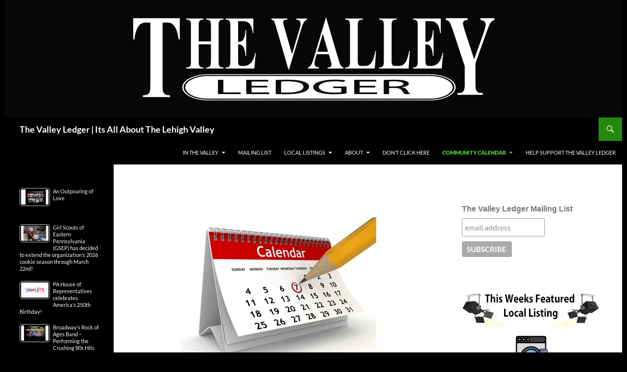

--- FILE ---
content_type: text/html; charset=UTF-8
request_url: https://www.thevalleyledger.com/?page_id=5019
body_size: 136688
content:
<!DOCTYPE html>
<!--[if IE 7]>
<html class="ie ie7" lang="en-US">
<![endif]-->
<!--[if IE 8]>
<html class="ie ie8" lang="en-US">
<![endif]-->
<!--[if !(IE 7) & !(IE 8)]><!-->
<html lang="en-US">
<!--<![endif]-->
<head>
	<meta charset="UTF-8">
	<meta name="viewport" content="width=device-width">
	<title>Add Community Events | The Valley Ledger | Its All About The Lehigh Valley</title>
	<link rel="profile" href="https://gmpg.org/xfn/11">
	<link rel="pingback" href="https://www.thevalleyledger.com/xmlrpc.php">
	<!--[if lt IE 9]>
	<script src="https://www.thevalleyledger.com/wp-content/themes/twentyfourteen/js/html5.js?ver=3.7.0"></script>
	<![endif]-->
		<script type="text/javascript">function theChampLoadEvent(e){var t=window.onload;if(typeof window.onload!="function"){window.onload=e}else{window.onload=function(){t();e()}}}</script>
		<script type="text/javascript">var theChampDefaultLang = 'en_US', theChampCloseIconPath = 'https://www.thevalleyledger.com/wp-content/plugins/super-socializer/images/close.png';</script>
		<script>var theChampSiteUrl = 'https://www.thevalleyledger.com', theChampVerified = 0, theChampEmailPopup = 0, heateorSsMoreSharePopupSearchText = 'Search';</script>
			<script> var theChampFBKey = '', theChampFBLang = 'en_US', theChampFbLikeMycred = 0, theChampSsga = 0, theChampCommentNotification = 0, theChampHeateorFcmRecentComments = 0, theChampFbIosLogin = 0; </script>
						<script type="text/javascript">var theChampFBCommentUrl = 'https://www.thevalleyledger.com/?page_id=5019'; var theChampFBCommentColor = ''; var theChampFBCommentNumPosts = ''; var theChampFBCommentWidth = '100%'; var theChampFBCommentOrderby = ''; var theChampCommentingTabs = "wordpress,facebook,disqus", theChampGpCommentsUrl = 'https://www.thevalleyledger.com/?page_id=5019', theChampDisqusShortname = '', theChampScEnabledTabs = 'wordpress,fb', theChampScLabel = 'Leave a reply', theChampScTabLabels = {"wordpress":"Default Comments (0)","fb":"Facebook Comments","disqus":"Disqus Comments"}, theChampGpCommentsWidth = 0, theChampCommentingId = 'respond'</script>
						<script> var theChampSharingAjaxUrl = 'https://www.thevalleyledger.com/wp-admin/admin-ajax.php', heateorSsFbMessengerAPI = 'https://www.facebook.com/dialog/send?app_id=595489497242932&display=popup&link=%encoded_post_url%&redirect_uri=%encoded_post_url%',heateorSsWhatsappShareAPI = 'web', heateorSsUrlCountFetched = [], heateorSsSharesText = 'Shares', heateorSsShareText = 'Share', theChampPluginIconPath = 'https://www.thevalleyledger.com/wp-content/plugins/super-socializer/images/logo.png', theChampSaveSharesLocally = 0, theChampHorizontalSharingCountEnable = 0, theChampVerticalSharingCountEnable = 0, theChampSharingOffset = -10, theChampCounterOffset = -10, theChampMobileStickySharingEnabled = 0, heateorSsCopyLinkMessage = "Link copied.";
		var heateorSsHorSharingShortUrl = "https://www.thevalleyledger.com/?page_id=5019";var heateorSsVerticalSharingShortUrl = "https://www.thevalleyledger.com/?page_id=5019";		</script>
			<style type="text/css">
						.the_champ_button_instagram span.the_champ_svg,a.the_champ_instagram span.the_champ_svg{background:radial-gradient(circle at 30% 107%,#fdf497 0,#fdf497 5%,#fd5949 45%,#d6249f 60%,#285aeb 90%)}
					.the_champ_horizontal_sharing .the_champ_svg,.heateor_ss_standard_follow_icons_container .the_champ_svg{
					color: #fff;
				border-width: 0px;
		border-style: solid;
		border-color: transparent;
	}
		.the_champ_horizontal_sharing .theChampTCBackground{
		color:#666;
	}
		.the_champ_horizontal_sharing span.the_champ_svg:hover,.heateor_ss_standard_follow_icons_container span.the_champ_svg:hover{
				border-color: transparent;
	}
		.the_champ_vertical_sharing span.the_champ_svg,.heateor_ss_floating_follow_icons_container span.the_champ_svg{
					color: #fff;
				border-width: 0px;
		border-style: solid;
		border-color: transparent;
	}
		.the_champ_vertical_sharing .theChampTCBackground{
		color:#666;
	}
		.the_champ_vertical_sharing span.the_champ_svg:hover,.heateor_ss_floating_follow_icons_container span.the_champ_svg:hover{
						border-color: transparent;
		}
	@media screen and (max-width:783px){.the_champ_vertical_sharing{display:none!important}}</style>
	<meta name='robots' content='max-image-preview:large' />
<!-- Jetpack Site Verification Tags -->
<meta name="google-site-verification" content="DEFBgq6vSwCWytAMfKSZpiBm3AwIZpB7CiVLypxlkwE" />
<script>window._wca = window._wca || [];</script>
<link rel='dns-prefetch' href='//stats.wp.com' />
<link rel='dns-prefetch' href='//www.googletagmanager.com' />
<link rel='dns-prefetch' href='//pagead2.googlesyndication.com' />
<link rel="alternate" type="application/rss+xml" title="The Valley Ledger | Its All About The Lehigh Valley &raquo; Feed" href="https://www.thevalleyledger.com/?feed=rss2" />
<link rel="alternate" type="application/rss+xml" title="The Valley Ledger | Its All About The Lehigh Valley &raquo; Comments Feed" href="https://www.thevalleyledger.com/?feed=comments-rss2" />
<link rel="alternate" type="text/calendar" title="The Valley Ledger | Its All About The Lehigh Valley &raquo; iCal Feed" href="https://www.thevalleyledger.com?post_type=tribe_events&#038;ical=1" />
<script>
window._wpemojiSettings = {"baseUrl":"https:\/\/s.w.org\/images\/core\/emoji\/15.0.3\/72x72\/","ext":".png","svgUrl":"https:\/\/s.w.org\/images\/core\/emoji\/15.0.3\/svg\/","svgExt":".svg","source":{"concatemoji":"https:\/\/www.thevalleyledger.com\/wp-includes\/js\/wp-emoji-release.min.js?ver=6.6.2"}};
/*! This file is auto-generated */
!function(i,n){var o,s,e;function c(e){try{var t={supportTests:e,timestamp:(new Date).valueOf()};sessionStorage.setItem(o,JSON.stringify(t))}catch(e){}}function p(e,t,n){e.clearRect(0,0,e.canvas.width,e.canvas.height),e.fillText(t,0,0);var t=new Uint32Array(e.getImageData(0,0,e.canvas.width,e.canvas.height).data),r=(e.clearRect(0,0,e.canvas.width,e.canvas.height),e.fillText(n,0,0),new Uint32Array(e.getImageData(0,0,e.canvas.width,e.canvas.height).data));return t.every(function(e,t){return e===r[t]})}function u(e,t,n){switch(t){case"flag":return n(e,"\ud83c\udff3\ufe0f\u200d\u26a7\ufe0f","\ud83c\udff3\ufe0f\u200b\u26a7\ufe0f")?!1:!n(e,"\ud83c\uddfa\ud83c\uddf3","\ud83c\uddfa\u200b\ud83c\uddf3")&&!n(e,"\ud83c\udff4\udb40\udc67\udb40\udc62\udb40\udc65\udb40\udc6e\udb40\udc67\udb40\udc7f","\ud83c\udff4\u200b\udb40\udc67\u200b\udb40\udc62\u200b\udb40\udc65\u200b\udb40\udc6e\u200b\udb40\udc67\u200b\udb40\udc7f");case"emoji":return!n(e,"\ud83d\udc26\u200d\u2b1b","\ud83d\udc26\u200b\u2b1b")}return!1}function f(e,t,n){var r="undefined"!=typeof WorkerGlobalScope&&self instanceof WorkerGlobalScope?new OffscreenCanvas(300,150):i.createElement("canvas"),a=r.getContext("2d",{willReadFrequently:!0}),o=(a.textBaseline="top",a.font="600 32px Arial",{});return e.forEach(function(e){o[e]=t(a,e,n)}),o}function t(e){var t=i.createElement("script");t.src=e,t.defer=!0,i.head.appendChild(t)}"undefined"!=typeof Promise&&(o="wpEmojiSettingsSupports",s=["flag","emoji"],n.supports={everything:!0,everythingExceptFlag:!0},e=new Promise(function(e){i.addEventListener("DOMContentLoaded",e,{once:!0})}),new Promise(function(t){var n=function(){try{var e=JSON.parse(sessionStorage.getItem(o));if("object"==typeof e&&"number"==typeof e.timestamp&&(new Date).valueOf()<e.timestamp+604800&&"object"==typeof e.supportTests)return e.supportTests}catch(e){}return null}();if(!n){if("undefined"!=typeof Worker&&"undefined"!=typeof OffscreenCanvas&&"undefined"!=typeof URL&&URL.createObjectURL&&"undefined"!=typeof Blob)try{var e="postMessage("+f.toString()+"("+[JSON.stringify(s),u.toString(),p.toString()].join(",")+"));",r=new Blob([e],{type:"text/javascript"}),a=new Worker(URL.createObjectURL(r),{name:"wpTestEmojiSupports"});return void(a.onmessage=function(e){c(n=e.data),a.terminate(),t(n)})}catch(e){}c(n=f(s,u,p))}t(n)}).then(function(e){for(var t in e)n.supports[t]=e[t],n.supports.everything=n.supports.everything&&n.supports[t],"flag"!==t&&(n.supports.everythingExceptFlag=n.supports.everythingExceptFlag&&n.supports[t]);n.supports.everythingExceptFlag=n.supports.everythingExceptFlag&&!n.supports.flag,n.DOMReady=!1,n.readyCallback=function(){n.DOMReady=!0}}).then(function(){return e}).then(function(){var e;n.supports.everything||(n.readyCallback(),(e=n.source||{}).concatemoji?t(e.concatemoji):e.wpemoji&&e.twemoji&&(t(e.twemoji),t(e.wpemoji)))}))}((window,document),window._wpemojiSettings);
</script>
<link rel='stylesheet' id='twentyfourteen-jetpack-css' href='https://www.thevalleyledger.com/wp-content/plugins/jetpack/modules/theme-tools/compat/twentyfourteen.css?ver=14.4' media='all' />
<link rel='stylesheet' id='tribe-events-pro-mini-calendar-block-styles-css' href='https://www.thevalleyledger.com/wp-content/plugins/events-calendar-pro/src/resources/css/tribe-events-pro-mini-calendar-block.min.css?ver=7.4.5' media='all' />
<style id='wp-emoji-styles-inline-css'>

	img.wp-smiley, img.emoji {
		display: inline !important;
		border: none !important;
		box-shadow: none !important;
		height: 1em !important;
		width: 1em !important;
		margin: 0 0.07em !important;
		vertical-align: -0.1em !important;
		background: none !important;
		padding: 0 !important;
	}
</style>
<link rel='stylesheet' id='wp-block-library-css' href='https://www.thevalleyledger.com/wp-includes/css/dist/block-library/style.min.css?ver=6.6.2' media='all' />
<style id='wp-block-library-theme-inline-css'>
.wp-block-audio :where(figcaption){color:#555;font-size:13px;text-align:center}.is-dark-theme .wp-block-audio :where(figcaption){color:#ffffffa6}.wp-block-audio{margin:0 0 1em}.wp-block-code{border:1px solid #ccc;border-radius:4px;font-family:Menlo,Consolas,monaco,monospace;padding:.8em 1em}.wp-block-embed :where(figcaption){color:#555;font-size:13px;text-align:center}.is-dark-theme .wp-block-embed :where(figcaption){color:#ffffffa6}.wp-block-embed{margin:0 0 1em}.blocks-gallery-caption{color:#555;font-size:13px;text-align:center}.is-dark-theme .blocks-gallery-caption{color:#ffffffa6}:root :where(.wp-block-image figcaption){color:#555;font-size:13px;text-align:center}.is-dark-theme :root :where(.wp-block-image figcaption){color:#ffffffa6}.wp-block-image{margin:0 0 1em}.wp-block-pullquote{border-bottom:4px solid;border-top:4px solid;color:currentColor;margin-bottom:1.75em}.wp-block-pullquote cite,.wp-block-pullquote footer,.wp-block-pullquote__citation{color:currentColor;font-size:.8125em;font-style:normal;text-transform:uppercase}.wp-block-quote{border-left:.25em solid;margin:0 0 1.75em;padding-left:1em}.wp-block-quote cite,.wp-block-quote footer{color:currentColor;font-size:.8125em;font-style:normal;position:relative}.wp-block-quote.has-text-align-right{border-left:none;border-right:.25em solid;padding-left:0;padding-right:1em}.wp-block-quote.has-text-align-center{border:none;padding-left:0}.wp-block-quote.is-large,.wp-block-quote.is-style-large,.wp-block-quote.is-style-plain{border:none}.wp-block-search .wp-block-search__label{font-weight:700}.wp-block-search__button{border:1px solid #ccc;padding:.375em .625em}:where(.wp-block-group.has-background){padding:1.25em 2.375em}.wp-block-separator.has-css-opacity{opacity:.4}.wp-block-separator{border:none;border-bottom:2px solid;margin-left:auto;margin-right:auto}.wp-block-separator.has-alpha-channel-opacity{opacity:1}.wp-block-separator:not(.is-style-wide):not(.is-style-dots){width:100px}.wp-block-separator.has-background:not(.is-style-dots){border-bottom:none;height:1px}.wp-block-separator.has-background:not(.is-style-wide):not(.is-style-dots){height:2px}.wp-block-table{margin:0 0 1em}.wp-block-table td,.wp-block-table th{word-break:normal}.wp-block-table :where(figcaption){color:#555;font-size:13px;text-align:center}.is-dark-theme .wp-block-table :where(figcaption){color:#ffffffa6}.wp-block-video :where(figcaption){color:#555;font-size:13px;text-align:center}.is-dark-theme .wp-block-video :where(figcaption){color:#ffffffa6}.wp-block-video{margin:0 0 1em}:root :where(.wp-block-template-part.has-background){margin-bottom:0;margin-top:0;padding:1.25em 2.375em}
</style>
<link rel='stylesheet' id='ife-facebook-events-block-style2-css' href='https://www.thevalleyledger.com/wp-content/plugins/import-facebook-events/assets/css/grid-style2.css?ver=1.8.4' media='all' />
<link rel='stylesheet' id='mediaelement-css' href='https://www.thevalleyledger.com/wp-includes/js/mediaelement/mediaelementplayer-legacy.min.css?ver=4.2.17' media='all' />
<link rel='stylesheet' id='wp-mediaelement-css' href='https://www.thevalleyledger.com/wp-includes/js/mediaelement/wp-mediaelement.min.css?ver=6.6.2' media='all' />
<style id='jetpack-sharing-buttons-style-inline-css'>
.jetpack-sharing-buttons__services-list{display:flex;flex-direction:row;flex-wrap:wrap;gap:0;list-style-type:none;margin:5px;padding:0}.jetpack-sharing-buttons__services-list.has-small-icon-size{font-size:12px}.jetpack-sharing-buttons__services-list.has-normal-icon-size{font-size:16px}.jetpack-sharing-buttons__services-list.has-large-icon-size{font-size:24px}.jetpack-sharing-buttons__services-list.has-huge-icon-size{font-size:36px}@media print{.jetpack-sharing-buttons__services-list{display:none!important}}.editor-styles-wrapper .wp-block-jetpack-sharing-buttons{gap:0;padding-inline-start:0}ul.jetpack-sharing-buttons__services-list.has-background{padding:1.25em 2.375em}
</style>
<link rel='stylesheet' id='awsm-ead-public-css' href='https://www.thevalleyledger.com/wp-content/plugins/embed-any-document/css/embed-public.min.css?ver=2.7.7' media='all' />
<style id='classic-theme-styles-inline-css'>
/*! This file is auto-generated */
.wp-block-button__link{color:#fff;background-color:#32373c;border-radius:9999px;box-shadow:none;text-decoration:none;padding:calc(.667em + 2px) calc(1.333em + 2px);font-size:1.125em}.wp-block-file__button{background:#32373c;color:#fff;text-decoration:none}
</style>
<style id='global-styles-inline-css'>
:root{--wp--preset--aspect-ratio--square: 1;--wp--preset--aspect-ratio--4-3: 4/3;--wp--preset--aspect-ratio--3-4: 3/4;--wp--preset--aspect-ratio--3-2: 3/2;--wp--preset--aspect-ratio--2-3: 2/3;--wp--preset--aspect-ratio--16-9: 16/9;--wp--preset--aspect-ratio--9-16: 9/16;--wp--preset--color--black: #000;--wp--preset--color--cyan-bluish-gray: #abb8c3;--wp--preset--color--white: #fff;--wp--preset--color--pale-pink: #f78da7;--wp--preset--color--vivid-red: #cf2e2e;--wp--preset--color--luminous-vivid-orange: #ff6900;--wp--preset--color--luminous-vivid-amber: #fcb900;--wp--preset--color--light-green-cyan: #7bdcb5;--wp--preset--color--vivid-green-cyan: #00d084;--wp--preset--color--pale-cyan-blue: #8ed1fc;--wp--preset--color--vivid-cyan-blue: #0693e3;--wp--preset--color--vivid-purple: #9b51e0;--wp--preset--color--green: #24890d;--wp--preset--color--dark-gray: #2b2b2b;--wp--preset--color--medium-gray: #767676;--wp--preset--color--light-gray: #f5f5f5;--wp--preset--gradient--vivid-cyan-blue-to-vivid-purple: linear-gradient(135deg,rgba(6,147,227,1) 0%,rgb(155,81,224) 100%);--wp--preset--gradient--light-green-cyan-to-vivid-green-cyan: linear-gradient(135deg,rgb(122,220,180) 0%,rgb(0,208,130) 100%);--wp--preset--gradient--luminous-vivid-amber-to-luminous-vivid-orange: linear-gradient(135deg,rgba(252,185,0,1) 0%,rgba(255,105,0,1) 100%);--wp--preset--gradient--luminous-vivid-orange-to-vivid-red: linear-gradient(135deg,rgba(255,105,0,1) 0%,rgb(207,46,46) 100%);--wp--preset--gradient--very-light-gray-to-cyan-bluish-gray: linear-gradient(135deg,rgb(238,238,238) 0%,rgb(169,184,195) 100%);--wp--preset--gradient--cool-to-warm-spectrum: linear-gradient(135deg,rgb(74,234,220) 0%,rgb(151,120,209) 20%,rgb(207,42,186) 40%,rgb(238,44,130) 60%,rgb(251,105,98) 80%,rgb(254,248,76) 100%);--wp--preset--gradient--blush-light-purple: linear-gradient(135deg,rgb(255,206,236) 0%,rgb(152,150,240) 100%);--wp--preset--gradient--blush-bordeaux: linear-gradient(135deg,rgb(254,205,165) 0%,rgb(254,45,45) 50%,rgb(107,0,62) 100%);--wp--preset--gradient--luminous-dusk: linear-gradient(135deg,rgb(255,203,112) 0%,rgb(199,81,192) 50%,rgb(65,88,208) 100%);--wp--preset--gradient--pale-ocean: linear-gradient(135deg,rgb(255,245,203) 0%,rgb(182,227,212) 50%,rgb(51,167,181) 100%);--wp--preset--gradient--electric-grass: linear-gradient(135deg,rgb(202,248,128) 0%,rgb(113,206,126) 100%);--wp--preset--gradient--midnight: linear-gradient(135deg,rgb(2,3,129) 0%,rgb(40,116,252) 100%);--wp--preset--font-size--small: 13px;--wp--preset--font-size--medium: 20px;--wp--preset--font-size--large: 36px;--wp--preset--font-size--x-large: 42px;--wp--preset--font-family--inter: "Inter", sans-serif;--wp--preset--font-family--cardo: Cardo;--wp--preset--spacing--20: 0.44rem;--wp--preset--spacing--30: 0.67rem;--wp--preset--spacing--40: 1rem;--wp--preset--spacing--50: 1.5rem;--wp--preset--spacing--60: 2.25rem;--wp--preset--spacing--70: 3.38rem;--wp--preset--spacing--80: 5.06rem;--wp--preset--shadow--natural: 6px 6px 9px rgba(0, 0, 0, 0.2);--wp--preset--shadow--deep: 12px 12px 50px rgba(0, 0, 0, 0.4);--wp--preset--shadow--sharp: 6px 6px 0px rgba(0, 0, 0, 0.2);--wp--preset--shadow--outlined: 6px 6px 0px -3px rgba(255, 255, 255, 1), 6px 6px rgba(0, 0, 0, 1);--wp--preset--shadow--crisp: 6px 6px 0px rgba(0, 0, 0, 1);}:where(.is-layout-flex){gap: 0.5em;}:where(.is-layout-grid){gap: 0.5em;}body .is-layout-flex{display: flex;}.is-layout-flex{flex-wrap: wrap;align-items: center;}.is-layout-flex > :is(*, div){margin: 0;}body .is-layout-grid{display: grid;}.is-layout-grid > :is(*, div){margin: 0;}:where(.wp-block-columns.is-layout-flex){gap: 2em;}:where(.wp-block-columns.is-layout-grid){gap: 2em;}:where(.wp-block-post-template.is-layout-flex){gap: 1.25em;}:where(.wp-block-post-template.is-layout-grid){gap: 1.25em;}.has-black-color{color: var(--wp--preset--color--black) !important;}.has-cyan-bluish-gray-color{color: var(--wp--preset--color--cyan-bluish-gray) !important;}.has-white-color{color: var(--wp--preset--color--white) !important;}.has-pale-pink-color{color: var(--wp--preset--color--pale-pink) !important;}.has-vivid-red-color{color: var(--wp--preset--color--vivid-red) !important;}.has-luminous-vivid-orange-color{color: var(--wp--preset--color--luminous-vivid-orange) !important;}.has-luminous-vivid-amber-color{color: var(--wp--preset--color--luminous-vivid-amber) !important;}.has-light-green-cyan-color{color: var(--wp--preset--color--light-green-cyan) !important;}.has-vivid-green-cyan-color{color: var(--wp--preset--color--vivid-green-cyan) !important;}.has-pale-cyan-blue-color{color: var(--wp--preset--color--pale-cyan-blue) !important;}.has-vivid-cyan-blue-color{color: var(--wp--preset--color--vivid-cyan-blue) !important;}.has-vivid-purple-color{color: var(--wp--preset--color--vivid-purple) !important;}.has-black-background-color{background-color: var(--wp--preset--color--black) !important;}.has-cyan-bluish-gray-background-color{background-color: var(--wp--preset--color--cyan-bluish-gray) !important;}.has-white-background-color{background-color: var(--wp--preset--color--white) !important;}.has-pale-pink-background-color{background-color: var(--wp--preset--color--pale-pink) !important;}.has-vivid-red-background-color{background-color: var(--wp--preset--color--vivid-red) !important;}.has-luminous-vivid-orange-background-color{background-color: var(--wp--preset--color--luminous-vivid-orange) !important;}.has-luminous-vivid-amber-background-color{background-color: var(--wp--preset--color--luminous-vivid-amber) !important;}.has-light-green-cyan-background-color{background-color: var(--wp--preset--color--light-green-cyan) !important;}.has-vivid-green-cyan-background-color{background-color: var(--wp--preset--color--vivid-green-cyan) !important;}.has-pale-cyan-blue-background-color{background-color: var(--wp--preset--color--pale-cyan-blue) !important;}.has-vivid-cyan-blue-background-color{background-color: var(--wp--preset--color--vivid-cyan-blue) !important;}.has-vivid-purple-background-color{background-color: var(--wp--preset--color--vivid-purple) !important;}.has-black-border-color{border-color: var(--wp--preset--color--black) !important;}.has-cyan-bluish-gray-border-color{border-color: var(--wp--preset--color--cyan-bluish-gray) !important;}.has-white-border-color{border-color: var(--wp--preset--color--white) !important;}.has-pale-pink-border-color{border-color: var(--wp--preset--color--pale-pink) !important;}.has-vivid-red-border-color{border-color: var(--wp--preset--color--vivid-red) !important;}.has-luminous-vivid-orange-border-color{border-color: var(--wp--preset--color--luminous-vivid-orange) !important;}.has-luminous-vivid-amber-border-color{border-color: var(--wp--preset--color--luminous-vivid-amber) !important;}.has-light-green-cyan-border-color{border-color: var(--wp--preset--color--light-green-cyan) !important;}.has-vivid-green-cyan-border-color{border-color: var(--wp--preset--color--vivid-green-cyan) !important;}.has-pale-cyan-blue-border-color{border-color: var(--wp--preset--color--pale-cyan-blue) !important;}.has-vivid-cyan-blue-border-color{border-color: var(--wp--preset--color--vivid-cyan-blue) !important;}.has-vivid-purple-border-color{border-color: var(--wp--preset--color--vivid-purple) !important;}.has-vivid-cyan-blue-to-vivid-purple-gradient-background{background: var(--wp--preset--gradient--vivid-cyan-blue-to-vivid-purple) !important;}.has-light-green-cyan-to-vivid-green-cyan-gradient-background{background: var(--wp--preset--gradient--light-green-cyan-to-vivid-green-cyan) !important;}.has-luminous-vivid-amber-to-luminous-vivid-orange-gradient-background{background: var(--wp--preset--gradient--luminous-vivid-amber-to-luminous-vivid-orange) !important;}.has-luminous-vivid-orange-to-vivid-red-gradient-background{background: var(--wp--preset--gradient--luminous-vivid-orange-to-vivid-red) !important;}.has-very-light-gray-to-cyan-bluish-gray-gradient-background{background: var(--wp--preset--gradient--very-light-gray-to-cyan-bluish-gray) !important;}.has-cool-to-warm-spectrum-gradient-background{background: var(--wp--preset--gradient--cool-to-warm-spectrum) !important;}.has-blush-light-purple-gradient-background{background: var(--wp--preset--gradient--blush-light-purple) !important;}.has-blush-bordeaux-gradient-background{background: var(--wp--preset--gradient--blush-bordeaux) !important;}.has-luminous-dusk-gradient-background{background: var(--wp--preset--gradient--luminous-dusk) !important;}.has-pale-ocean-gradient-background{background: var(--wp--preset--gradient--pale-ocean) !important;}.has-electric-grass-gradient-background{background: var(--wp--preset--gradient--electric-grass) !important;}.has-midnight-gradient-background{background: var(--wp--preset--gradient--midnight) !important;}.has-small-font-size{font-size: var(--wp--preset--font-size--small) !important;}.has-medium-font-size{font-size: var(--wp--preset--font-size--medium) !important;}.has-large-font-size{font-size: var(--wp--preset--font-size--large) !important;}.has-x-large-font-size{font-size: var(--wp--preset--font-size--x-large) !important;}
:where(.wp-block-post-template.is-layout-flex){gap: 1.25em;}:where(.wp-block-post-template.is-layout-grid){gap: 1.25em;}
:where(.wp-block-columns.is-layout-flex){gap: 2em;}:where(.wp-block-columns.is-layout-grid){gap: 2em;}
:root :where(.wp-block-pullquote){font-size: 1.5em;line-height: 1.6;}
</style>
<link rel='stylesheet' id='akp-dynamic-css-css' href='https://www.thevalleyledger.com/wp-admin/admin-ajax.php?action=akp_dynamic_css&#038;ver=6.6.2' media='all' />
<link rel='stylesheet' id='amazonpolly-css' href='https://www.thevalleyledger.com/wp-content/plugins/amazon-polly/public/css/amazonpolly-public.css?ver=1.0.0' media='all' />
<link rel='stylesheet' id='font-awesome-css' href='https://www.thevalleyledger.com/wp-content/plugins/import-facebook-events/assets/css/font-awesome.min.css?ver=1.8.4' media='all' />
<link rel='stylesheet' id='import-facebook-events-front-css' href='https://www.thevalleyledger.com/wp-content/plugins/import-facebook-events/assets/css/import-facebook-events.css?ver=1.8.4' media='all' />
<link rel='stylesheet' id='import-facebook-events-front-style2-css' href='https://www.thevalleyledger.com/wp-content/plugins/import-facebook-events/assets/css/grid-style2.css?ver=1.8.4' media='all' />
<link rel='stylesheet' id='responsive-lightbox-swipebox-css' href='https://www.thevalleyledger.com/wp-content/plugins/responsive-lightbox/assets/swipebox/swipebox.min.css?ver=1.5.2' media='all' />
<link rel='stylesheet' id='widgets-on-pages-css' href='https://www.thevalleyledger.com/wp-content/plugins/widgets-on-pages/public/css/widgets-on-pages-public.css?ver=1.4.0' media='all' />
<link rel='stylesheet' id='woocommerce-layout-css' href='https://www.thevalleyledger.com/wp-content/plugins/woocommerce/assets/css/woocommerce-layout.css?ver=9.7.2' media='all' />
<style id='woocommerce-layout-inline-css'>

	.infinite-scroll .woocommerce-pagination {
		display: none;
	}
</style>
<link rel='stylesheet' id='woocommerce-smallscreen-css' href='https://www.thevalleyledger.com/wp-content/plugins/woocommerce/assets/css/woocommerce-smallscreen.css?ver=9.7.2' media='only screen and (max-width: 768px)' />
<link rel='stylesheet' id='woocommerce-general-css' href='https://www.thevalleyledger.com/wp-content/plugins/woocommerce/assets/css/woocommerce.css?ver=9.7.2' media='all' />
<style id='woocommerce-inline-inline-css'>
.woocommerce form .form-row .required { visibility: visible; }
</style>
<link rel='stylesheet' id='dashicons-css' href='https://www.thevalleyledger.com/wp-includes/css/dashicons.min.css?ver=6.6.2' media='all' />
<link rel='stylesheet' id='brands-styles-css' href='https://www.thevalleyledger.com/wp-content/plugins/woocommerce/assets/css/brands.css?ver=9.7.2' media='all' />
<link rel='stylesheet' id='parent-style-css' href='https://www.thevalleyledger.com/wp-content/themes/twentyfourteen/style.css?ver=6.6.2' media='all' />
<link rel='stylesheet' id='child-style-css' href='https://www.thevalleyledger.com/wp-content/themes/2014child/style.css?ver=6.6.2' media='all' />
<link rel='stylesheet' id='twentyfourteen-lato-css' href='https://www.thevalleyledger.com/wp-content/themes/twentyfourteen/fonts/font-lato.css?ver=20230328' media='all' />
<link rel='stylesheet' id='genericons-css' href='https://www.thevalleyledger.com/wp-content/plugins/jetpack/_inc/genericons/genericons/genericons.css?ver=3.1' media='all' />
<link rel='stylesheet' id='twentyfourteen-style-css' href='https://www.thevalleyledger.com/wp-content/themes/2014child/style.css?ver=20240716' media='all' />
<link rel='stylesheet' id='twentyfourteen-block-style-css' href='https://www.thevalleyledger.com/wp-content/themes/twentyfourteen/css/blocks.css?ver=20240613' media='all' />
<!--[if lt IE 9]>
<link rel='stylesheet' id='twentyfourteen-ie-css' href='https://www.thevalleyledger.com/wp-content/themes/twentyfourteen/css/ie.css?ver=20140711' media='all' />
<![endif]-->
<link rel='stylesheet' id='the_champ_frontend_css-css' href='https://www.thevalleyledger.com/wp-content/plugins/super-socializer/css/front.css?ver=7.14.3' media='all' />
<script src="https://www.thevalleyledger.com/wp-includes/js/jquery/jquery.min.js?ver=3.7.1" id="jquery-core-js"></script>
<script src="https://www.thevalleyledger.com/wp-includes/js/jquery/jquery-migrate.min.js?ver=3.4.1" id="jquery-migrate-js"></script>
<script src="https://www.thevalleyledger.com/wp-content/plugins/adkingpro/js/jquery.jshowoff.js?ver=6.6.2" id="jshowoff-js"></script>
<script id="adkingpro-js-js-extra">
var AkpAjax = {"ajaxurl":"https:\/\/www.thevalleyledger.com\/wp-admin\/admin-ajax.php","ajaxnonce":"10a0a812f0"};
</script>
<script src="https://www.thevalleyledger.com/wp-content/plugins/adkingpro/js/adkingpro-functions.js?ver=6.6.2" id="adkingpro-js-js"></script>
<script src="https://www.thevalleyledger.com/wp-content/plugins/amazon-polly/public/js/amazonpolly-public.js?ver=1.0.0" id="amazonpolly-js"></script>
<script src="https://www.thevalleyledger.com/wp-content/plugins/responsive-lightbox/assets/swipebox/jquery.swipebox.min.js?ver=1.5.2" id="responsive-lightbox-swipebox-js"></script>
<script src='https://www.thevalleyledger.com/wp-content/plugins/the-events-calendar/common/src/resources/js/underscore-before.js'></script>
<script src="https://www.thevalleyledger.com/wp-includes/js/underscore.min.js?ver=1.13.4" id="underscore-js"></script>
<script src='https://www.thevalleyledger.com/wp-content/plugins/the-events-calendar/common/src/resources/js/underscore-after.js'></script>
<script src="https://www.thevalleyledger.com/wp-content/plugins/responsive-lightbox/assets/infinitescroll/infinite-scroll.pkgd.min.js?ver=4.0.1" id="responsive-lightbox-infinite-scroll-js"></script>
<script id="responsive-lightbox-js-before">
var rlArgs = {"script":"swipebox","selector":"lightbox","customEvents":"","activeGalleries":true,"animation":true,"hideCloseButtonOnMobile":false,"removeBarsOnMobile":false,"hideBars":true,"hideBarsDelay":5000,"videoMaxWidth":1080,"useSVG":true,"loopAtEnd":false,"woocommerce_gallery":false,"ajaxurl":"https:\/\/www.thevalleyledger.com\/wp-admin\/admin-ajax.php","nonce":"4b98e16d09","preview":false,"postId":5019,"scriptExtension":false};
</script>
<script src="https://www.thevalleyledger.com/wp-content/plugins/responsive-lightbox/js/front.js?ver=2.5.2" id="responsive-lightbox-js"></script>
<script src="https://www.thevalleyledger.com/wp-content/plugins/woocommerce/assets/js/jquery-blockui/jquery.blockUI.min.js?ver=2.7.0-wc.9.7.2" id="jquery-blockui-js" defer data-wp-strategy="defer"></script>
<script id="wc-add-to-cart-js-extra">
var wc_add_to_cart_params = {"ajax_url":"\/wp-admin\/admin-ajax.php","wc_ajax_url":"\/?wc-ajax=%%endpoint%%","i18n_view_cart":"View cart","cart_url":"https:\/\/www.thevalleyledger.com\/?page_id=7413","is_cart":"","cart_redirect_after_add":"no"};
</script>
<script src="https://www.thevalleyledger.com/wp-content/plugins/woocommerce/assets/js/frontend/add-to-cart.min.js?ver=9.7.2" id="wc-add-to-cart-js" defer data-wp-strategy="defer"></script>
<script src="https://www.thevalleyledger.com/wp-content/plugins/woocommerce/assets/js/js-cookie/js.cookie.min.js?ver=2.1.4-wc.9.7.2" id="js-cookie-js" defer data-wp-strategy="defer"></script>
<script id="woocommerce-js-extra">
var woocommerce_params = {"ajax_url":"\/wp-admin\/admin-ajax.php","wc_ajax_url":"\/?wc-ajax=%%endpoint%%","i18n_password_show":"Show password","i18n_password_hide":"Hide password"};
</script>
<script src="https://www.thevalleyledger.com/wp-content/plugins/woocommerce/assets/js/frontend/woocommerce.min.js?ver=9.7.2" id="woocommerce-js" defer data-wp-strategy="defer"></script>
<script src="https://www.thevalleyledger.com/wp-content/themes/twentyfourteen/js/functions.js?ver=20230526" id="twentyfourteen-script-js" defer data-wp-strategy="defer"></script>
<script src="https://stats.wp.com/s-202604.js" id="woocommerce-analytics-js" defer data-wp-strategy="defer"></script>

<!-- Google tag (gtag.js) snippet added by Site Kit -->

<!-- Google Analytics snippet added by Site Kit -->
<script src="https://www.googletagmanager.com/gtag/js?id=G-JL7JJH0M4H" id="google_gtagjs-js" async></script>
<script id="google_gtagjs-js-after">
window.dataLayer = window.dataLayer || [];function gtag(){dataLayer.push(arguments);}
gtag("set","linker",{"domains":["www.thevalleyledger.com"]});
gtag("js", new Date());
gtag("set", "developer_id.dZTNiMT", true);
gtag("config", "G-JL7JJH0M4H");
</script>

<!-- End Google tag (gtag.js) snippet added by Site Kit -->
<link rel="https://api.w.org/" href="https://www.thevalleyledger.com/index.php?rest_route=/" /><link rel="alternate" title="JSON" type="application/json" href="https://www.thevalleyledger.com/index.php?rest_route=/wp/v2/pages/5019" /><link rel="EditURI" type="application/rsd+xml" title="RSD" href="https://www.thevalleyledger.com/xmlrpc.php?rsd" />
<meta name="generator" content="WordPress 6.6.2" />
<meta name="generator" content="WooCommerce 9.7.2" />
<link rel="canonical" href="https://www.thevalleyledger.com/?page_id=5019" />
<link rel='shortlink' href='https://www.thevalleyledger.com/?p=5019' />
<link rel="alternate" title="oEmbed (JSON)" type="application/json+oembed" href="https://www.thevalleyledger.com/index.php?rest_route=%2Foembed%2F1.0%2Fembed&#038;url=https%3A%2F%2Fwww.thevalleyledger.com%2F%3Fpage_id%3D5019" />
<link rel="alternate" title="oEmbed (XML)" type="text/xml+oembed" href="https://www.thevalleyledger.com/index.php?rest_route=%2Foembed%2F1.0%2Fembed&#038;url=https%3A%2F%2Fwww.thevalleyledger.com%2F%3Fpage_id%3D5019&#038;format=xml" />
            <style type="text/css">
                .adkingprobanner.rollover {position: relative;}
                .adkingprobanner.rollover .akp_rollover_image {
                    position: absolute;
                    top: 0;
                    left: 0;
                    z-index: 1;
                }
                .adkingprobanner.rollover .akp_rollover_image.over {z-index: 0;}
                .adkingprobanner.rollover:hover .akp_rollover_image.over {z-index: 2;}
                /* Add any CSS you would like to modify your  banner ads here */            </style>
            <meta name="generator" content="Site Kit by Google 1.150.0" /><meta name="tec-api-version" content="v1"><meta name="tec-api-origin" content="https://www.thevalleyledger.com"><link rel="alternate" href="https://www.thevalleyledger.com/index.php?rest_route=/tribe/events/v1/" />	<style>img#wpstats{display:none}</style>
		<link rel="apple-touch-icon" sizes="144x144" href="/wp-content/uploads/fbrfg/apple-touch-icon.png">
<link rel="icon" type="image/png" sizes="32x32" href="/wp-content/uploads/fbrfg/favicon-32x32.png">
<link rel="icon" type="image/png" sizes="16x16" href="/wp-content/uploads/fbrfg/favicon-16x16.png">
<link rel="manifest" href="/wp-content/uploads/fbrfg/site.webmanifest">
<link rel="mask-icon" href="/wp-content/uploads/fbrfg/safari-pinned-tab.svg" color="#5bbad5">
<link rel="shortcut icon" href="/wp-content/uploads/fbrfg/favicon.ico">
<meta name="msapplication-TileColor" content="#da532c">
<meta name="msapplication-config" content="/wp-content/uploads/fbrfg/browserconfig.xml">
<meta name="theme-color" content="#ffffff">	<noscript><style>.woocommerce-product-gallery{ opacity: 1 !important; }</style></noscript>
	
<!-- Google AdSense meta tags added by Site Kit -->
<meta name="google-adsense-platform-account" content="ca-host-pub-2644536267352236">
<meta name="google-adsense-platform-domain" content="sitekit.withgoogle.com">
<!-- End Google AdSense meta tags added by Site Kit -->
		<style type="text/css" id="twentyfourteen-header-css">
				.site-title a {
			color: #ffffff;
		}
		</style>
		<style id="custom-background-css">
body.custom-background { background-color: #000000; }
</style>
	
<!-- Google AdSense snippet added by Site Kit -->
<script async src="https://pagead2.googlesyndication.com/pagead/js/adsbygoogle.js?client=ca-pub-7406273543132280&amp;host=ca-host-pub-2644536267352236" crossorigin="anonymous"></script>

<!-- End Google AdSense snippet added by Site Kit -->

<!-- Jetpack Open Graph Tags -->
<meta property="og:type" content="article" />
<meta property="og:title" content="Add Community Events" />
<meta property="og:url" content="https://www.thevalleyledger.com/?page_id=5019" />
<meta property="og:description" content="&nbsp; Do you already have your event listed on Facebook? If yes email us a link to your Facebook Event listing and we can import the event in for you!!! info@thevalleyledger.com Not on Facebook no…" />
<meta property="article:published_time" content="2015-05-04T21:18:04+00:00" />
<meta property="article:modified_time" content="2021-11-19T06:10:38+00:00" />
<meta property="og:site_name" content="The Valley Ledger | Its All About The Lehigh Valley" />
<meta property="og:image" content="https://www.thevalleyledger.com/wp-content/uploads/2021/11/cal.jpg" />
<meta property="og:image:width" content="672" />
<meta property="og:image:height" content="372" />
<meta property="og:image:alt" content="" />
<meta property="og:locale" content="en_US" />
<meta name="twitter:text:title" content="Add Community Events" />
<meta name="twitter:image" content="https://www.thevalleyledger.com/wp-content/uploads/2021/11/cal.jpg?w=640" />
<meta name="twitter:card" content="summary_large_image" />

<!-- End Jetpack Open Graph Tags -->
<script async src="https://pagead2.googlesyndication.com/pagead/js/adsbygoogle.js?client=ca-pub-7406273543132280"
     crossorigin="anonymous"></script>
<style id='wp-fonts-local'>
@font-face{font-family:Inter;font-style:normal;font-weight:300 900;font-display:fallback;src:url('https://www.thevalleyledger.com/wp-content/plugins/woocommerce/assets/fonts/Inter-VariableFont_slnt,wght.woff2') format('woff2');font-stretch:normal;}
@font-face{font-family:Cardo;font-style:normal;font-weight:400;font-display:fallback;src:url('https://www.thevalleyledger.com/wp-content/plugins/woocommerce/assets/fonts/cardo_normal_400.woff2') format('woff2');}
</style>
<style type="text/css">/** Mega Menu CSS: fs **/</style>
</head>

<body class="page-template-default page page-id-5019 custom-background wp-embed-responsive theme-twentyfourteen woocommerce-no-js tribe-no-js header-image footer-widgets singular">

<div id="page" class="hfeed site">
		<div id="site-header">
		<a href="https://www.thevalleyledger.com/" rel="home">
			<img src="https://www.thevalleyledger.com/wp-content/uploads/2020/07/TVL-TOP.png" width="1260" height="240" alt="The Valley Ledger | Its All About The Lehigh Valley" srcset="https://www.thevalleyledger.com/wp-content/uploads/2020/07/TVL-TOP.png 1260w, https://www.thevalleyledger.com/wp-content/uploads/2020/07/TVL-TOP-300x57.png 300w, https://www.thevalleyledger.com/wp-content/uploads/2020/07/TVL-TOP-1024x195.png 1024w, https://www.thevalleyledger.com/wp-content/uploads/2020/07/TVL-TOP-768x146.png 768w" sizes="(max-width: 1260px) 100vw, 1260px" decoding="async" fetchpriority="high" />		</a>
	</div>
	
	<header id="masthead" class="site-header">
		<div class="header-main">
			<h1 class="site-title"><a href="https://www.thevalleyledger.com/" rel="home">The Valley Ledger | Its All About The Lehigh Valley</a></h1>

			<div class="search-toggle">
				<a href="#search-container" class="screen-reader-text" aria-expanded="false" aria-controls="search-container">
					Search				</a>
			</div>

			<nav id="primary-navigation" class="site-navigation primary-navigation">
				<button class="menu-toggle">Primary Menu</button>
				<a class="screen-reader-text skip-link" href="#content">
					Skip to content				</a>
				<div class="menu-menuz-container"><ul id="primary-menu" class="nav-menu"><li id="menu-item-3077" class="menu-item menu-item-type-taxonomy menu-item-object-category menu-item-has-children menu-item-3077"><a href="https://www.thevalleyledger.com/?cat=69">In The Valley</a>
<ul class="sub-menu">
	<li id="menu-item-20962" class="menu-item menu-item-type-custom menu-item-object-custom menu-item-20962"><a href="http://www.thevalleyledger.com/?page_id=34760">Lehigh Valley Weather Outlook</a></li>
	<li id="menu-item-7958" class="menu-item menu-item-type-custom menu-item-object-custom menu-item-7958"><a href="http://eepurl.com/boz08X">Mailing List</a></li>
	<li id="menu-item-3078" class="menu-item menu-item-type-taxonomy menu-item-object-category menu-item-3078"><a href="https://www.thevalleyledger.com/?cat=69">In The Valley</a></li>
</ul>
</li>
<li id="menu-item-7959" class="menu-item menu-item-type-custom menu-item-object-custom menu-item-7959"><a href="http://eepurl.com/boz08X">Mailing List</a></li>
<li id="menu-item-2959" class="menu-item menu-item-type-taxonomy menu-item-object-category menu-item-has-children menu-item-2959"><a href="https://www.thevalleyledger.com/?cat=707">Local Listings</a>
<ul class="sub-menu">
	<li id="menu-item-3433" class="menu-item menu-item-type-taxonomy menu-item-object-category menu-item-has-children menu-item-3433"><a href="https://www.thevalleyledger.com/?cat=707">Local Listings</a>
	<ul class="sub-menu">
		<li id="menu-item-25029" class="menu-item menu-item-type-taxonomy menu-item-object-category menu-item-25029"><a href="https://www.thevalleyledger.com/?cat=5052">Artist &amp; Crafters</a></li>
		<li id="menu-item-25030" class="menu-item menu-item-type-taxonomy menu-item-object-category menu-item-25030"><a href="https://www.thevalleyledger.com/?cat=5046">Automotive Services</a></li>
		<li id="menu-item-25032" class="menu-item menu-item-type-taxonomy menu-item-object-category menu-item-25032"><a href="https://www.thevalleyledger.com/?cat=5058">Family Services</a></li>
		<li id="menu-item-25033" class="menu-item menu-item-type-taxonomy menu-item-object-category menu-item-25033"><a href="https://www.thevalleyledger.com/?cat=5048">Food Services</a></li>
		<li id="menu-item-25034" class="menu-item menu-item-type-taxonomy menu-item-object-category menu-item-25034"><a href="https://www.thevalleyledger.com/?cat=5051">Health &amp; Wellness</a></li>
		<li id="menu-item-25035" class="menu-item menu-item-type-taxonomy menu-item-object-category menu-item-25035"><a href="https://www.thevalleyledger.com/?cat=5050">Interior Designer</a></li>
		<li id="menu-item-25036" class="menu-item menu-item-type-taxonomy menu-item-object-category menu-item-25036"><a href="https://www.thevalleyledger.com/?cat=5059">Landscaping / Lawn Services</a></li>
		<li id="menu-item-25037" class="menu-item menu-item-type-taxonomy menu-item-object-category menu-item-25037"><a href="https://www.thevalleyledger.com/?cat=5056">Miscellaneous</a></li>
		<li id="menu-item-25038" class="menu-item menu-item-type-taxonomy menu-item-object-category menu-item-25038"><a href="https://www.thevalleyledger.com/?cat=5061">Non Profit Organizations</a></li>
		<li id="menu-item-25040" class="menu-item menu-item-type-taxonomy menu-item-object-category menu-item-25040"><a href="https://www.thevalleyledger.com/?cat=5057">Professional Services</a></li>
		<li id="menu-item-25039" class="menu-item menu-item-type-taxonomy menu-item-object-category menu-item-25039"><a href="https://www.thevalleyledger.com/?cat=5060">Places / Entertainment</a></li>
		<li id="menu-item-25042" class="menu-item menu-item-type-taxonomy menu-item-object-category menu-item-25042"><a href="https://www.thevalleyledger.com/?cat=5054">Specialty Services</a></li>
		<li id="menu-item-25041" class="menu-item menu-item-type-taxonomy menu-item-object-category menu-item-25041"><a href="https://www.thevalleyledger.com/?cat=5047">Rental Services</a></li>
	</ul>
</li>
	<li id="menu-item-7934" class="menu-item menu-item-type-custom menu-item-object-custom menu-item-7934"><a href="http://www.thevalleyledger.com/?p=7931">Get Listed!!!</a></li>
</ul>
</li>
<li id="menu-item-24" class="menu-item menu-item-type-post_type menu-item-object-page menu-item-has-children menu-item-24"><a href="https://www.thevalleyledger.com/?page_id=6">About</a>
<ul class="sub-menu">
	<li id="menu-item-4946" class="menu-item menu-item-type-post_type menu-item-object-page menu-item-4946"><a href="https://www.thevalleyledger.com/?page_id=6">About</a></li>
	<li id="menu-item-11969" class="menu-item menu-item-type-custom menu-item-object-custom menu-item-11969"><a href="http://www.thevalleyledger.com/?page_id=3298">Contributors</a></li>
	<li id="menu-item-7960" class="menu-item menu-item-type-custom menu-item-object-custom menu-item-7960"><a href="http://eepurl.com/boz08X">Mailing List</a></li>
	<li id="menu-item-1104" class="menu-item menu-item-type-custom menu-item-object-custom menu-item-1104"><a href="http://www.thevalleyledger.com/?p=944">Submit Content</a></li>
</ul>
</li>
<li id="menu-item-102639" class="menu-item menu-item-type-custom menu-item-object-custom menu-item-102639"><a href="https://www.thevalleyledger.com/?p=102642">Don&#8217;t Click Here</a></li>
<li id="menu-item-109415" class="menu-item menu-item-type-custom menu-item-object-custom current-menu-ancestor current-menu-parent menu-item-has-children menu-item-109415"><a href="https://www.thevalleyledger.com/?post_type=tribe_events">Community Calendar</a>
<ul class="sub-menu">
	<li id="menu-item-114115" class="menu-item menu-item-type-custom menu-item-object-custom menu-item-114115"><a href="https://www.thevalleyledger.com/?post_type=tribe_events">Community Calendar</a></li>
	<li id="menu-item-109418" class="menu-item menu-item-type-custom menu-item-object-custom current-menu-item menu-item-109418"><a href="https://www.thevalleyledger.com/?page_id=5019" aria-current="page">Add Your Event</a></li>
</ul>
</li>
<li id="menu-item-125768" class="menu-item menu-item-type-post_type menu-item-object-post menu-item-125768"><a href="https://www.thevalleyledger.com/?p=47758">Help Support The Valley Ledger</a></li>
</ul></div>			</nav>
		</div>

		<div id="search-container" class="search-box-wrapper hide">
			<div class="search-box">
				<form role="search" method="get" class="search-form" action="https://www.thevalleyledger.com/">
				<label>
					<span class="screen-reader-text">Search for:</span>
					<input type="search" class="search-field" placeholder="Search &hellip;" value="" name="s" />
				</label>
				<input type="submit" class="search-submit" value="Search" />
			</form>			</div>
		</div>
	</header><!-- #masthead -->

	<div id="main" class="site-main">

<div id="main-content" class="main-content">

	<div id="primary" class="content-area">
		<div id="content" class="site-content" role="main">

			
<article id="post-5019" class="post-5019 page type-page status-publish has-post-thumbnail hentry">
	
		<div class="post-thumbnail">
			<img width="672" height="372" src="https://www.thevalleyledger.com/wp-content/uploads/2021/11/cal.jpg" class="attachment-post-thumbnail size-post-thumbnail wp-post-image" alt="" decoding="async" srcset="https://www.thevalleyledger.com/wp-content/uploads/2021/11/cal.jpg 672w, https://www.thevalleyledger.com/wp-content/uploads/2021/11/cal-300x166.jpg 300w" sizes="(max-width: 672px) 100vw, 672px" />		</div>

		<header class="entry-header"><h1 class="entry-title">Add Community Events</h1></header><!-- .entry-header -->
	<div class="entry-content">
		<div style='clear:both'></div><div  class='the_champ_sharing_container the_champ_horizontal_sharing' data-super-socializer-href="https://www.thevalleyledger.com/?page_id=5019"><div class='the_champ_sharing_title' style="font-weight:bold" ></div><div class="the_champ_sharing_ul"><a aria-label="Facebook" class="the_champ_facebook" href="https://www.facebook.com/sharer/sharer.php?u=https%3A%2F%2Fwww.thevalleyledger.com%2F%3Fpage_id%3D5019" title="Facebook" rel="nofollow noopener" target="_blank" style="font-size:24px!important;box-shadow:none;display:inline-block;vertical-align:middle"><span class="the_champ_svg" style="background-color:#0765FE;width:35px;height:35px;border-radius:999px;display:inline-block;opacity:1;float:left;font-size:24px;box-shadow:none;display:inline-block;font-size:16px;padding:0 4px;vertical-align:middle;background-repeat:repeat;overflow:hidden;padding:0;cursor:pointer;box-sizing:content-box"><svg style="display:block;border-radius:999px;" focusable="false" aria-hidden="true" xmlns="http://www.w3.org/2000/svg" width="100%" height="100%" viewBox="0 0 32 32"><path fill="#fff" d="M28 16c0-6.627-5.373-12-12-12S4 9.373 4 16c0 5.628 3.875 10.35 9.101 11.647v-7.98h-2.474V16H13.1v-1.58c0-4.085 1.849-5.978 5.859-5.978.76 0 2.072.15 2.608.298v3.325c-.283-.03-.775-.045-1.386-.045-1.967 0-2.728.745-2.728 2.683V16h3.92l-.673 3.667h-3.247v8.245C23.395 27.195 28 22.135 28 16Z"></path></svg></span></a><a aria-label="X" class="the_champ_button_x" href="https://twitter.com/intent/tweet?text=Add%20Community%20Events&url=https%3A%2F%2Fwww.thevalleyledger.com%2F%3Fpage_id%3D5019" title="X" rel="nofollow noopener" target="_blank" style="font-size:24px!important;box-shadow:none;display:inline-block;vertical-align:middle"><span class="the_champ_svg the_champ_s__default the_champ_s_x" style="background-color:#2a2a2a;width:35px;height:35px;border-radius:999px;display:inline-block;opacity:1;float:left;font-size:24px;box-shadow:none;display:inline-block;font-size:16px;padding:0 4px;vertical-align:middle;background-repeat:repeat;overflow:hidden;padding:0;cursor:pointer;box-sizing:content-box"><svg width="100%" height="100%" style="display:block;border-radius:999px;" focusable="false" aria-hidden="true" xmlns="http://www.w3.org/2000/svg" viewBox="0 0 32 32"><path fill="#fff" d="M21.751 7h3.067l-6.7 7.658L26 25.078h-6.172l-4.833-6.32-5.531 6.32h-3.07l7.167-8.19L6 7h6.328l4.37 5.777L21.75 7Zm-1.076 16.242h1.7L11.404 8.74H9.58l11.094 14.503Z"></path></svg></span></a><a aria-label="Bluesky" class="the_champ_button_bluesky" href="https://bsky.app/intent/compose?text=Add%20Community%20Events%20https%3A%2F%2Fwww.thevalleyledger.com%2F%3Fpage_id%3D5019" title="Bluesky" rel="nofollow noopener" target="_blank" style="font-size:24px!important;box-shadow:none;display:inline-block;vertical-align:middle"><span class="the_champ_svg the_champ_s__default the_champ_s_bluesky" style="background-color:#0085ff;width:35px;height:35px;border-radius:999px;display:inline-block;opacity:1;float:left;font-size:24px;box-shadow:none;display:inline-block;font-size:16px;padding:0 4px;vertical-align:middle;background-repeat:repeat;overflow:hidden;padding:0;cursor:pointer;box-sizing:content-box"><svg width="100%" height="100%" style="display:block;border-radius:999px;" focusable="false" aria-hidden="true" viewBox="-3 -3 38 38" xmlns="http://www.w3.org/2000/svg"><path d="M16 14.903c-.996-1.928-3.709-5.521-6.231-7.293C7.353 5.912 6.43 6.206 5.827 6.478 5.127 6.793 5 7.861 5 8.49s.346 5.155.572 5.91c.747 2.496 3.404 3.34 5.851 3.07.125-.02.252-.036.38-.052-.126.02-.253.037-.38.051-3.586.529-6.771 1.83-2.594 6.457 4.595 4.735 6.297-1.015 7.171-3.93.874 2.915 1.88 8.458 7.089 3.93 3.911-3.93 1.074-5.928-2.512-6.457a8.122 8.122 0 0 1-.38-.051c.128.016.255.033.38.051 2.447.271 5.104-.573 5.85-3.069.227-.755.573-5.281.573-5.91 0-.629-.127-1.697-.827-2.012-.604-.271-1.526-.566-3.942 1.132-2.522 1.772-5.235 5.365-6.231 7.293Z" fill="#fff"/></svg></span></a><a aria-label="Linkedin" class="the_champ_button_linkedin" href="https://www.linkedin.com/sharing/share-offsite/?url=https%3A%2F%2Fwww.thevalleyledger.com%2F%3Fpage_id%3D5019" title="Linkedin" rel="nofollow noopener" target="_blank" style="font-size:24px!important;box-shadow:none;display:inline-block;vertical-align:middle"><span class="the_champ_svg the_champ_s__default the_champ_s_linkedin" style="background-color:#0077b5;width:35px;height:35px;border-radius:999px;display:inline-block;opacity:1;float:left;font-size:24px;box-shadow:none;display:inline-block;font-size:16px;padding:0 4px;vertical-align:middle;background-repeat:repeat;overflow:hidden;padding:0;cursor:pointer;box-sizing:content-box"><svg style="display:block;border-radius:999px;" focusable="false" aria-hidden="true" xmlns="http://www.w3.org/2000/svg" width="100%" height="100%" viewBox="0 0 32 32"><path d="M6.227 12.61h4.19v13.48h-4.19V12.61zm2.095-6.7a2.43 2.43 0 0 1 0 4.86c-1.344 0-2.428-1.09-2.428-2.43s1.084-2.43 2.428-2.43m4.72 6.7h4.02v1.84h.058c.56-1.058 1.927-2.176 3.965-2.176 4.238 0 5.02 2.792 5.02 6.42v7.395h-4.183v-6.56c0-1.564-.03-3.574-2.178-3.574-2.18 0-2.514 1.7-2.514 3.46v6.668h-4.187V12.61z" fill="#fff"></path></svg></span></a><a aria-label="Pinterest" class="the_champ_button_pinterest" href="https://www.thevalleyledger.com/?page_id=5019" onclick="event.preventDefault();javascript:void((function(){var e=document.createElement('script');e.setAttribute('type','text/javascript');e.setAttribute('charset','UTF-8');e.setAttribute('src','//assets.pinterest.com/js/pinmarklet.js?r='+Math.random()*99999999);document.body.appendChild(e)})());" title="Pinterest" rel="noopener" style="font-size:24px!important;box-shadow:none;display:inline-block;vertical-align:middle"><span class="the_champ_svg the_champ_s__default the_champ_s_pinterest" style="background-color:#cc2329;width:35px;height:35px;border-radius:999px;display:inline-block;opacity:1;float:left;font-size:24px;box-shadow:none;display:inline-block;font-size:16px;padding:0 4px;vertical-align:middle;background-repeat:repeat;overflow:hidden;padding:0;cursor:pointer;box-sizing:content-box"><svg style="display:block;border-radius:999px;" focusable="false" aria-hidden="true" xmlns="http://www.w3.org/2000/svg" width="100%" height="100%" viewBox="-2 -2 35 35"><path fill="#fff" d="M16.539 4.5c-6.277 0-9.442 4.5-9.442 8.253 0 2.272.86 4.293 2.705 5.046.303.125.574.005.662-.33.061-.231.205-.816.27-1.06.088-.331.053-.447-.191-.736-.532-.627-.873-1.439-.873-2.591 0-3.338 2.498-6.327 6.505-6.327 3.548 0 5.497 2.168 5.497 5.062 0 3.81-1.686 7.025-4.188 7.025-1.382 0-2.416-1.142-2.085-2.545.397-1.674 1.166-3.48 1.166-4.689 0-1.081-.581-1.983-1.782-1.983-1.413 0-2.548 1.462-2.548 3.419 0 1.247.421 2.091.421 2.091l-1.699 7.199c-.505 2.137-.076 4.755-.039 5.019.021.158.223.196.314.077.13-.17 1.813-2.247 2.384-4.324.162-.587.929-3.631.929-3.631.46.876 1.801 1.646 3.227 1.646 4.247 0 7.128-3.871 7.128-9.053.003-3.918-3.317-7.568-8.361-7.568z"/></svg></span></a><a aria-label="Reddit" class="the_champ_button_reddit" href="https://reddit.com/submit?url=https%3A%2F%2Fwww.thevalleyledger.com%2F%3Fpage_id%3D5019&title=Add%20Community%20Events" title="Reddit" rel="nofollow noopener" target="_blank" style="font-size:24px!important;box-shadow:none;display:inline-block;vertical-align:middle"><span class="the_champ_svg the_champ_s__default the_champ_s_reddit" style="background-color:#ff5700;width:35px;height:35px;border-radius:999px;display:inline-block;opacity:1;float:left;font-size:24px;box-shadow:none;display:inline-block;font-size:16px;padding:0 4px;vertical-align:middle;background-repeat:repeat;overflow:hidden;padding:0;cursor:pointer;box-sizing:content-box"><svg style="display:block;border-radius:999px;" focusable="false" aria-hidden="true" xmlns="http://www.w3.org/2000/svg" width="100%" height="100%" viewBox="-3.5 -3.5 39 39"><path d="M28.543 15.774a2.953 2.953 0 0 0-2.951-2.949 2.882 2.882 0 0 0-1.9.713 14.075 14.075 0 0 0-6.85-2.044l1.38-4.349 3.768.884a2.452 2.452 0 1 0 .24-1.176l-4.274-1a.6.6 0 0 0-.709.4l-1.659 5.224a14.314 14.314 0 0 0-7.316 2.029 2.908 2.908 0 0 0-1.872-.681 2.942 2.942 0 0 0-1.618 5.4 5.109 5.109 0 0 0-.062.765c0 4.158 5.037 7.541 11.229 7.541s11.22-3.383 11.22-7.541a5.2 5.2 0 0 0-.053-.706 2.963 2.963 0 0 0 1.427-2.51zm-18.008 1.88a1.753 1.753 0 0 1 1.73-1.74 1.73 1.73 0 0 1 1.709 1.74 1.709 1.709 0 0 1-1.709 1.711 1.733 1.733 0 0 1-1.73-1.711zm9.565 4.968a5.573 5.573 0 0 1-4.081 1.272h-.032a5.576 5.576 0 0 1-4.087-1.272.6.6 0 0 1 .844-.854 4.5 4.5 0 0 0 3.238.927h.032a4.5 4.5 0 0 0 3.237-.927.6.6 0 1 1 .844.854zm-.331-3.256a1.726 1.726 0 1 1 1.709-1.712 1.717 1.717 0 0 1-1.712 1.712z" fill="#fff"/></svg></span></a><a aria-label="Instagram" class="the_champ_button_instagram" href="https://www.instagram.com/" title="Instagram" rel="nofollow noopener" target="_blank" style="font-size:24px!important;box-shadow:none;display:inline-block;vertical-align:middle"><span class="the_champ_svg" style="background-color:#53beee;width:35px;height:35px;border-radius:999px;display:inline-block;opacity:1;float:left;font-size:24px;box-shadow:none;display:inline-block;font-size:16px;padding:0 4px;vertical-align:middle;background-repeat:repeat;overflow:hidden;padding:0;cursor:pointer;box-sizing:content-box"><svg style="display:block;border-radius:999px;" version="1.1" viewBox="-10 -10 148 148" width="100%" height="100%" xml:space="preserve" xmlns="http://www.w3.org/2000/svg" xmlns:xlink="http://www.w3.org/1999/xlink"><g><g><path d="M86,112H42c-14.336,0-26-11.663-26-26V42c0-14.337,11.664-26,26-26h44c14.337,0,26,11.663,26,26v44 C112,100.337,100.337,112,86,112z M42,24c-9.925,0-18,8.074-18,18v44c0,9.925,8.075,18,18,18h44c9.926,0,18-8.075,18-18V42 c0-9.926-8.074-18-18-18H42z" fill="#fff"></path></g><g><path d="M64,88c-13.234,0-24-10.767-24-24c0-13.234,10.766-24,24-24s24,10.766,24,24C88,77.233,77.234,88,64,88z M64,48c-8.822,0-16,7.178-16,16s7.178,16,16,16c8.822,0,16-7.178,16-16S72.822,48,64,48z" fill="#fff"></path></g><g><circle cx="89.5" cy="38.5" fill="#fff" r="5.5"></circle></g></g></svg></span></a><a aria-label="Copy Link" class="the_champ_button_copy_link" title="Copy Link" rel="noopener" href="https://www.thevalleyledger.com/?page_id=5019" onclick="event.preventDefault()" style="font-size:24px!important;box-shadow:none;display:inline-block;vertical-align:middle"><span class="the_champ_svg the_champ_s__default the_champ_s_copy_link" style="background-color:#ffc112;width:35px;height:35px;border-radius:999px;display:inline-block;opacity:1;float:left;font-size:24px;box-shadow:none;display:inline-block;font-size:16px;padding:0 4px;vertical-align:middle;background-repeat:repeat;overflow:hidden;padding:0;cursor:pointer;box-sizing:content-box"><svg style="display:block;border-radius:999px;" focusable="false" aria-hidden="true" xmlns="http://www.w3.org/2000/svg" width="100%" height="100%" viewBox="-4 -4 40 40"><path fill="#fff" d="M24.412 21.177c0-.36-.126-.665-.377-.917l-2.804-2.804a1.235 1.235 0 0 0-.913-.378c-.377 0-.7.144-.97.43.026.028.11.11.255.25.144.14.24.236.29.29s.117.14.2.256c.087.117.146.232.177.344.03.112.046.236.046.37 0 .36-.126.666-.377.918a1.25 1.25 0 0 1-.918.377 1.4 1.4 0 0 1-.373-.047 1.062 1.062 0 0 1-.345-.175 2.268 2.268 0 0 1-.256-.2 6.815 6.815 0 0 1-.29-.29c-.14-.142-.223-.23-.25-.254-.297.28-.445.607-.445.984 0 .36.126.664.377.916l2.778 2.79c.243.243.548.364.917.364.36 0 .665-.118.917-.35l1.982-1.97c.252-.25.378-.55.378-.9zm-9.477-9.504c0-.36-.126-.665-.377-.917l-2.777-2.79a1.235 1.235 0 0 0-.913-.378c-.35 0-.656.12-.917.364L7.967 9.92c-.254.252-.38.553-.38.903 0 .36.126.665.38.917l2.802 2.804c.242.243.547.364.916.364.377 0 .7-.14.97-.418-.026-.027-.11-.11-.255-.25s-.24-.235-.29-.29a2.675 2.675 0 0 1-.2-.255 1.052 1.052 0 0 1-.176-.344 1.396 1.396 0 0 1-.047-.37c0-.36.126-.662.377-.914.252-.252.557-.377.917-.377.136 0 .26.015.37.046.114.03.23.09.346.175.117.085.202.153.256.2.054.05.15.148.29.29.14.146.222.23.25.258.294-.278.442-.606.442-.983zM27 21.177c0 1.078-.382 1.99-1.146 2.736l-1.982 1.968c-.745.75-1.658 1.12-2.736 1.12-1.087 0-2.004-.38-2.75-1.143l-2.777-2.79c-.75-.747-1.12-1.66-1.12-2.737 0-1.106.392-2.046 1.183-2.818l-1.186-1.185c-.774.79-1.708 1.186-2.805 1.186-1.078 0-1.995-.376-2.75-1.13l-2.803-2.81C5.377 12.82 5 11.903 5 10.826c0-1.08.382-1.993 1.146-2.738L8.128 6.12C8.873 5.372 9.785 5 10.864 5c1.087 0 2.004.382 2.75 1.146l2.777 2.79c.75.747 1.12 1.66 1.12 2.737 0 1.105-.392 2.045-1.183 2.817l1.186 1.186c.774-.79 1.708-1.186 2.805-1.186 1.078 0 1.995.377 2.75 1.132l2.804 2.804c.754.755 1.13 1.672 1.13 2.75z"/></svg></span></a><a aria-label="SMS" class="the_champ_button_sms" href="sms:?&body=Add%20Community%20Events https%3A%2F%2Fwww.thevalleyledger.com%2F%3Fpage_id%3D5019" title="SMS" rel="nofollow noopener" style="font-size:24px!important;box-shadow:none;display:inline-block;vertical-align:middle"><span class="the_champ_svg the_champ_s__default the_champ_s_sms" style="background-color:#6ebe45;width:35px;height:35px;border-radius:999px;display:inline-block;opacity:1;float:left;font-size:24px;box-shadow:none;display:inline-block;font-size:16px;padding:0 4px;vertical-align:middle;background-repeat:repeat;overflow:hidden;padding:0;cursor:pointer;box-sizing:content-box"><svg style="display:block;border-radius:999px;" focusable="false" aria-hidden="true" xmlns="http://www.w3.org/2000/svg" width="100%" height="100%" viewBox="0 0 32 32"><path fill="#fff" d="M16 3.543c-7.177 0-13 4.612-13 10.294 0 3.35 2.027 6.33 5.16 8.21 1.71 1.565 1.542 4.08-.827 6.41 2.874 0 7.445-1.698 8.462-4.34H16c7.176 0 13-4.605 13-10.285s-5.824-10.29-13-10.29zM9.045 17.376c-.73 0-1.45-.19-1.81-.388l.294-1.194c.384.2.98.398 1.6.398.66 0 1.01-.275 1.01-.692 0-.398-.302-.625-1.07-.9-1.06-.37-1.753-.957-1.753-1.886 0-1.09.91-1.924 2.415-1.924.72 0 1.25.152 1.63.322l-.322 1.166a3.037 3.037 0 0 0-1.336-.303c-.625 0-.93.284-.93.616 0 .41.36.59 1.186.9 1.127.42 1.658 1.01 1.658 1.91.003 1.07-.822 1.98-2.575 1.98zm9.053-.095l-.095-2.44a72.993 72.993 0 0 1-.057-2.626h-.028a35.41 35.41 0 0 1-.71 2.475l-.778 2.49h-1.128l-.682-2.473a29.602 29.602 0 0 1-.578-2.493h-.02c-.037.863-.065 1.85-.112 2.645l-.114 2.425H12.46l.407-6.386h1.924l.63 2.13c.2.74.397 1.536.54 2.285h.027a52.9 52.9 0 0 1 .607-2.293l.683-2.12h1.886l.35 6.386H18.1zm4.09.1c-.73 0-1.45-.19-1.81-.39l.293-1.194c.39.2.99.398 1.605.398.663 0 1.014-.275 1.014-.692 0-.396-.305-.623-1.07-.9-1.064-.37-1.755-.955-1.755-1.884 0-1.09.91-1.924 2.416-1.924.72 0 1.25.153 1.63.323l-.322 1.166a3.038 3.038 0 0 0-1.337-.303c-.625 0-.93.284-.93.616 0 .408.36.588 1.186.9 1.127.42 1.658 1.006 1.658 1.906.002 1.07-.823 1.98-2.576 1.98z"></path></svg></span></a><a aria-label="Buffer" class="the_champ_button_buffer" href="https://buffer.com/add?url=https%3A%2F%2Fwww.thevalleyledger.com%2F%3Fpage_id%3D5019&title=Add%20Community%20Events" title="Buffer" rel="nofollow noopener" target="_blank" style="font-size:24px!important;box-shadow:none;display:inline-block;vertical-align:middle"><span class="the_champ_svg the_champ_s__default the_champ_s_buffer" style="background-color:#000;width:35px;height:35px;border-radius:999px;display:inline-block;opacity:1;float:left;font-size:24px;box-shadow:none;display:inline-block;font-size:16px;padding:0 4px;vertical-align:middle;background-repeat:repeat;overflow:hidden;padding:0;cursor:pointer;box-sizing:content-box"><svg style="display:block;border-radius:999px;" focusable="false" aria-hidden="true" xmlns="http://www.w3.org/2000/svg" width="100%" height="100%" viewBox="-4 -4 38 39"><path stroke="#fff" class="the_champ_svg_stroke" d="M 15 6 l -10 5 l 10 5 l 10 -5 z" stroke-width="0" fill="#fff"></path><path class="the_champ_svg_stroke the_champ_no_fill" stroke="#fff" d="M 5.5 14.5 l 9.5 5 l 9.5 -5 m -19 4 l 9.5 5 l 9.5 -5" stroke-width="2" fill="none"></path></svg></span></a><a class="the_champ_more" title="More" rel="nofollow noopener" style="font-size:24px!important;border:0;box-shadow:none;display:inline-block!important;font-size:16px;padding:0 4px;vertical-align: middle;display:inline;" href="https://www.thevalleyledger.com/?page_id=5019" onclick="event.preventDefault()"><span class="the_champ_svg" style="background-color:#ee8e2d;width:35px;height:35px;border-radius:999px;display:inline-block!important;opacity:1;float:left;font-size:32px!important;box-shadow:none;display:inline-block;font-size:16px;padding:0 4px;vertical-align:middle;display:inline;background-repeat:repeat;overflow:hidden;padding:0;cursor:pointer;box-sizing:content-box;" onclick="theChampMoreSharingPopup(this, 'https://www.thevalleyledger.com/?page_id=5019', 'Add%20Community%20Events', '' )"><svg xmlns="http://www.w3.org/2000/svg" xmlns:xlink="http://www.w3.org/1999/xlink" viewBox="-.3 0 32 32" version="1.1" width="100%" height="100%" style="display:block;border-radius:999px;" xml:space="preserve"><g><path fill="#fff" d="M18 14V8h-4v6H8v4h6v6h4v-6h6v-4h-6z" fill-rule="evenodd"></path></g></svg></span></a></div></div><div style='clear:both'></div><br/><p>&nbsp;</p>
<p>Do you already have your event listed on Facebook?</p>
<p>If yes email us a link to your Facebook Event listing and we can import the event in for you!!! <a href="mailto:info@thevalleyledger.com" target="_blank" rel="noopener noreferrer">info@thevalleyledger.com</a></p>
<p>Not on Facebook no problem&#8230; If emailing events please include an image or flyer to go along with your event posting.</p>
<p>&nbsp;</p>
<p>&nbsp;</p>
<br/><div style='clear:both'></div><div  class='the_champ_sharing_container the_champ_horizontal_sharing' data-super-socializer-href="https://www.thevalleyledger.com/?page_id=5019"><div class='the_champ_sharing_title' style="font-weight:bold" ></div><div class="the_champ_sharing_ul"><a aria-label="Facebook" class="the_champ_facebook" href="https://www.facebook.com/sharer/sharer.php?u=https%3A%2F%2Fwww.thevalleyledger.com%2F%3Fpage_id%3D5019" title="Facebook" rel="nofollow noopener" target="_blank" style="font-size:24px!important;box-shadow:none;display:inline-block;vertical-align:middle"><span class="the_champ_svg" style="background-color:#0765FE;width:35px;height:35px;border-radius:999px;display:inline-block;opacity:1;float:left;font-size:24px;box-shadow:none;display:inline-block;font-size:16px;padding:0 4px;vertical-align:middle;background-repeat:repeat;overflow:hidden;padding:0;cursor:pointer;box-sizing:content-box"><svg style="display:block;border-radius:999px;" focusable="false" aria-hidden="true" xmlns="http://www.w3.org/2000/svg" width="100%" height="100%" viewBox="0 0 32 32"><path fill="#fff" d="M28 16c0-6.627-5.373-12-12-12S4 9.373 4 16c0 5.628 3.875 10.35 9.101 11.647v-7.98h-2.474V16H13.1v-1.58c0-4.085 1.849-5.978 5.859-5.978.76 0 2.072.15 2.608.298v3.325c-.283-.03-.775-.045-1.386-.045-1.967 0-2.728.745-2.728 2.683V16h3.92l-.673 3.667h-3.247v8.245C23.395 27.195 28 22.135 28 16Z"></path></svg></span></a><a aria-label="X" class="the_champ_button_x" href="https://twitter.com/intent/tweet?text=Add%20Community%20Events&url=https%3A%2F%2Fwww.thevalleyledger.com%2F%3Fpage_id%3D5019" title="X" rel="nofollow noopener" target="_blank" style="font-size:24px!important;box-shadow:none;display:inline-block;vertical-align:middle"><span class="the_champ_svg the_champ_s__default the_champ_s_x" style="background-color:#2a2a2a;width:35px;height:35px;border-radius:999px;display:inline-block;opacity:1;float:left;font-size:24px;box-shadow:none;display:inline-block;font-size:16px;padding:0 4px;vertical-align:middle;background-repeat:repeat;overflow:hidden;padding:0;cursor:pointer;box-sizing:content-box"><svg width="100%" height="100%" style="display:block;border-radius:999px;" focusable="false" aria-hidden="true" xmlns="http://www.w3.org/2000/svg" viewBox="0 0 32 32"><path fill="#fff" d="M21.751 7h3.067l-6.7 7.658L26 25.078h-6.172l-4.833-6.32-5.531 6.32h-3.07l7.167-8.19L6 7h6.328l4.37 5.777L21.75 7Zm-1.076 16.242h1.7L11.404 8.74H9.58l11.094 14.503Z"></path></svg></span></a><a aria-label="Bluesky" class="the_champ_button_bluesky" href="https://bsky.app/intent/compose?text=Add%20Community%20Events%20https%3A%2F%2Fwww.thevalleyledger.com%2F%3Fpage_id%3D5019" title="Bluesky" rel="nofollow noopener" target="_blank" style="font-size:24px!important;box-shadow:none;display:inline-block;vertical-align:middle"><span class="the_champ_svg the_champ_s__default the_champ_s_bluesky" style="background-color:#0085ff;width:35px;height:35px;border-radius:999px;display:inline-block;opacity:1;float:left;font-size:24px;box-shadow:none;display:inline-block;font-size:16px;padding:0 4px;vertical-align:middle;background-repeat:repeat;overflow:hidden;padding:0;cursor:pointer;box-sizing:content-box"><svg width="100%" height="100%" style="display:block;border-radius:999px;" focusable="false" aria-hidden="true" viewBox="-3 -3 38 38" xmlns="http://www.w3.org/2000/svg"><path d="M16 14.903c-.996-1.928-3.709-5.521-6.231-7.293C7.353 5.912 6.43 6.206 5.827 6.478 5.127 6.793 5 7.861 5 8.49s.346 5.155.572 5.91c.747 2.496 3.404 3.34 5.851 3.07.125-.02.252-.036.38-.052-.126.02-.253.037-.38.051-3.586.529-6.771 1.83-2.594 6.457 4.595 4.735 6.297-1.015 7.171-3.93.874 2.915 1.88 8.458 7.089 3.93 3.911-3.93 1.074-5.928-2.512-6.457a8.122 8.122 0 0 1-.38-.051c.128.016.255.033.38.051 2.447.271 5.104-.573 5.85-3.069.227-.755.573-5.281.573-5.91 0-.629-.127-1.697-.827-2.012-.604-.271-1.526-.566-3.942 1.132-2.522 1.772-5.235 5.365-6.231 7.293Z" fill="#fff"/></svg></span></a><a aria-label="Linkedin" class="the_champ_button_linkedin" href="https://www.linkedin.com/sharing/share-offsite/?url=https%3A%2F%2Fwww.thevalleyledger.com%2F%3Fpage_id%3D5019" title="Linkedin" rel="nofollow noopener" target="_blank" style="font-size:24px!important;box-shadow:none;display:inline-block;vertical-align:middle"><span class="the_champ_svg the_champ_s__default the_champ_s_linkedin" style="background-color:#0077b5;width:35px;height:35px;border-radius:999px;display:inline-block;opacity:1;float:left;font-size:24px;box-shadow:none;display:inline-block;font-size:16px;padding:0 4px;vertical-align:middle;background-repeat:repeat;overflow:hidden;padding:0;cursor:pointer;box-sizing:content-box"><svg style="display:block;border-radius:999px;" focusable="false" aria-hidden="true" xmlns="http://www.w3.org/2000/svg" width="100%" height="100%" viewBox="0 0 32 32"><path d="M6.227 12.61h4.19v13.48h-4.19V12.61zm2.095-6.7a2.43 2.43 0 0 1 0 4.86c-1.344 0-2.428-1.09-2.428-2.43s1.084-2.43 2.428-2.43m4.72 6.7h4.02v1.84h.058c.56-1.058 1.927-2.176 3.965-2.176 4.238 0 5.02 2.792 5.02 6.42v7.395h-4.183v-6.56c0-1.564-.03-3.574-2.178-3.574-2.18 0-2.514 1.7-2.514 3.46v6.668h-4.187V12.61z" fill="#fff"></path></svg></span></a><a aria-label="Pinterest" class="the_champ_button_pinterest" href="https://www.thevalleyledger.com/?page_id=5019" onclick="event.preventDefault();javascript:void((function(){var e=document.createElement('script');e.setAttribute('type','text/javascript');e.setAttribute('charset','UTF-8');e.setAttribute('src','//assets.pinterest.com/js/pinmarklet.js?r='+Math.random()*99999999);document.body.appendChild(e)})());" title="Pinterest" rel="noopener" style="font-size:24px!important;box-shadow:none;display:inline-block;vertical-align:middle"><span class="the_champ_svg the_champ_s__default the_champ_s_pinterest" style="background-color:#cc2329;width:35px;height:35px;border-radius:999px;display:inline-block;opacity:1;float:left;font-size:24px;box-shadow:none;display:inline-block;font-size:16px;padding:0 4px;vertical-align:middle;background-repeat:repeat;overflow:hidden;padding:0;cursor:pointer;box-sizing:content-box"><svg style="display:block;border-radius:999px;" focusable="false" aria-hidden="true" xmlns="http://www.w3.org/2000/svg" width="100%" height="100%" viewBox="-2 -2 35 35"><path fill="#fff" d="M16.539 4.5c-6.277 0-9.442 4.5-9.442 8.253 0 2.272.86 4.293 2.705 5.046.303.125.574.005.662-.33.061-.231.205-.816.27-1.06.088-.331.053-.447-.191-.736-.532-.627-.873-1.439-.873-2.591 0-3.338 2.498-6.327 6.505-6.327 3.548 0 5.497 2.168 5.497 5.062 0 3.81-1.686 7.025-4.188 7.025-1.382 0-2.416-1.142-2.085-2.545.397-1.674 1.166-3.48 1.166-4.689 0-1.081-.581-1.983-1.782-1.983-1.413 0-2.548 1.462-2.548 3.419 0 1.247.421 2.091.421 2.091l-1.699 7.199c-.505 2.137-.076 4.755-.039 5.019.021.158.223.196.314.077.13-.17 1.813-2.247 2.384-4.324.162-.587.929-3.631.929-3.631.46.876 1.801 1.646 3.227 1.646 4.247 0 7.128-3.871 7.128-9.053.003-3.918-3.317-7.568-8.361-7.568z"/></svg></span></a><a aria-label="Reddit" class="the_champ_button_reddit" href="https://reddit.com/submit?url=https%3A%2F%2Fwww.thevalleyledger.com%2F%3Fpage_id%3D5019&title=Add%20Community%20Events" title="Reddit" rel="nofollow noopener" target="_blank" style="font-size:24px!important;box-shadow:none;display:inline-block;vertical-align:middle"><span class="the_champ_svg the_champ_s__default the_champ_s_reddit" style="background-color:#ff5700;width:35px;height:35px;border-radius:999px;display:inline-block;opacity:1;float:left;font-size:24px;box-shadow:none;display:inline-block;font-size:16px;padding:0 4px;vertical-align:middle;background-repeat:repeat;overflow:hidden;padding:0;cursor:pointer;box-sizing:content-box"><svg style="display:block;border-radius:999px;" focusable="false" aria-hidden="true" xmlns="http://www.w3.org/2000/svg" width="100%" height="100%" viewBox="-3.5 -3.5 39 39"><path d="M28.543 15.774a2.953 2.953 0 0 0-2.951-2.949 2.882 2.882 0 0 0-1.9.713 14.075 14.075 0 0 0-6.85-2.044l1.38-4.349 3.768.884a2.452 2.452 0 1 0 .24-1.176l-4.274-1a.6.6 0 0 0-.709.4l-1.659 5.224a14.314 14.314 0 0 0-7.316 2.029 2.908 2.908 0 0 0-1.872-.681 2.942 2.942 0 0 0-1.618 5.4 5.109 5.109 0 0 0-.062.765c0 4.158 5.037 7.541 11.229 7.541s11.22-3.383 11.22-7.541a5.2 5.2 0 0 0-.053-.706 2.963 2.963 0 0 0 1.427-2.51zm-18.008 1.88a1.753 1.753 0 0 1 1.73-1.74 1.73 1.73 0 0 1 1.709 1.74 1.709 1.709 0 0 1-1.709 1.711 1.733 1.733 0 0 1-1.73-1.711zm9.565 4.968a5.573 5.573 0 0 1-4.081 1.272h-.032a5.576 5.576 0 0 1-4.087-1.272.6.6 0 0 1 .844-.854 4.5 4.5 0 0 0 3.238.927h.032a4.5 4.5 0 0 0 3.237-.927.6.6 0 1 1 .844.854zm-.331-3.256a1.726 1.726 0 1 1 1.709-1.712 1.717 1.717 0 0 1-1.712 1.712z" fill="#fff"/></svg></span></a><a aria-label="Instagram" class="the_champ_button_instagram" href="https://www.instagram.com/" title="Instagram" rel="nofollow noopener" target="_blank" style="font-size:24px!important;box-shadow:none;display:inline-block;vertical-align:middle"><span class="the_champ_svg" style="background-color:#53beee;width:35px;height:35px;border-radius:999px;display:inline-block;opacity:1;float:left;font-size:24px;box-shadow:none;display:inline-block;font-size:16px;padding:0 4px;vertical-align:middle;background-repeat:repeat;overflow:hidden;padding:0;cursor:pointer;box-sizing:content-box"><svg style="display:block;border-radius:999px;" version="1.1" viewBox="-10 -10 148 148" width="100%" height="100%" xml:space="preserve" xmlns="http://www.w3.org/2000/svg" xmlns:xlink="http://www.w3.org/1999/xlink"><g><g><path d="M86,112H42c-14.336,0-26-11.663-26-26V42c0-14.337,11.664-26,26-26h44c14.337,0,26,11.663,26,26v44 C112,100.337,100.337,112,86,112z M42,24c-9.925,0-18,8.074-18,18v44c0,9.925,8.075,18,18,18h44c9.926,0,18-8.075,18-18V42 c0-9.926-8.074-18-18-18H42z" fill="#fff"></path></g><g><path d="M64,88c-13.234,0-24-10.767-24-24c0-13.234,10.766-24,24-24s24,10.766,24,24C88,77.233,77.234,88,64,88z M64,48c-8.822,0-16,7.178-16,16s7.178,16,16,16c8.822,0,16-7.178,16-16S72.822,48,64,48z" fill="#fff"></path></g><g><circle cx="89.5" cy="38.5" fill="#fff" r="5.5"></circle></g></g></svg></span></a><a aria-label="Copy Link" class="the_champ_button_copy_link" title="Copy Link" rel="noopener" href="https://www.thevalleyledger.com/?page_id=5019" onclick="event.preventDefault()" style="font-size:24px!important;box-shadow:none;display:inline-block;vertical-align:middle"><span class="the_champ_svg the_champ_s__default the_champ_s_copy_link" style="background-color:#ffc112;width:35px;height:35px;border-radius:999px;display:inline-block;opacity:1;float:left;font-size:24px;box-shadow:none;display:inline-block;font-size:16px;padding:0 4px;vertical-align:middle;background-repeat:repeat;overflow:hidden;padding:0;cursor:pointer;box-sizing:content-box"><svg style="display:block;border-radius:999px;" focusable="false" aria-hidden="true" xmlns="http://www.w3.org/2000/svg" width="100%" height="100%" viewBox="-4 -4 40 40"><path fill="#fff" d="M24.412 21.177c0-.36-.126-.665-.377-.917l-2.804-2.804a1.235 1.235 0 0 0-.913-.378c-.377 0-.7.144-.97.43.026.028.11.11.255.25.144.14.24.236.29.29s.117.14.2.256c.087.117.146.232.177.344.03.112.046.236.046.37 0 .36-.126.666-.377.918a1.25 1.25 0 0 1-.918.377 1.4 1.4 0 0 1-.373-.047 1.062 1.062 0 0 1-.345-.175 2.268 2.268 0 0 1-.256-.2 6.815 6.815 0 0 1-.29-.29c-.14-.142-.223-.23-.25-.254-.297.28-.445.607-.445.984 0 .36.126.664.377.916l2.778 2.79c.243.243.548.364.917.364.36 0 .665-.118.917-.35l1.982-1.97c.252-.25.378-.55.378-.9zm-9.477-9.504c0-.36-.126-.665-.377-.917l-2.777-2.79a1.235 1.235 0 0 0-.913-.378c-.35 0-.656.12-.917.364L7.967 9.92c-.254.252-.38.553-.38.903 0 .36.126.665.38.917l2.802 2.804c.242.243.547.364.916.364.377 0 .7-.14.97-.418-.026-.027-.11-.11-.255-.25s-.24-.235-.29-.29a2.675 2.675 0 0 1-.2-.255 1.052 1.052 0 0 1-.176-.344 1.396 1.396 0 0 1-.047-.37c0-.36.126-.662.377-.914.252-.252.557-.377.917-.377.136 0 .26.015.37.046.114.03.23.09.346.175.117.085.202.153.256.2.054.05.15.148.29.29.14.146.222.23.25.258.294-.278.442-.606.442-.983zM27 21.177c0 1.078-.382 1.99-1.146 2.736l-1.982 1.968c-.745.75-1.658 1.12-2.736 1.12-1.087 0-2.004-.38-2.75-1.143l-2.777-2.79c-.75-.747-1.12-1.66-1.12-2.737 0-1.106.392-2.046 1.183-2.818l-1.186-1.185c-.774.79-1.708 1.186-2.805 1.186-1.078 0-1.995-.376-2.75-1.13l-2.803-2.81C5.377 12.82 5 11.903 5 10.826c0-1.08.382-1.993 1.146-2.738L8.128 6.12C8.873 5.372 9.785 5 10.864 5c1.087 0 2.004.382 2.75 1.146l2.777 2.79c.75.747 1.12 1.66 1.12 2.737 0 1.105-.392 2.045-1.183 2.817l1.186 1.186c.774-.79 1.708-1.186 2.805-1.186 1.078 0 1.995.377 2.75 1.132l2.804 2.804c.754.755 1.13 1.672 1.13 2.75z"/></svg></span></a><a aria-label="SMS" class="the_champ_button_sms" href="sms:?&body=Add%20Community%20Events https%3A%2F%2Fwww.thevalleyledger.com%2F%3Fpage_id%3D5019" title="SMS" rel="nofollow noopener" style="font-size:24px!important;box-shadow:none;display:inline-block;vertical-align:middle"><span class="the_champ_svg the_champ_s__default the_champ_s_sms" style="background-color:#6ebe45;width:35px;height:35px;border-radius:999px;display:inline-block;opacity:1;float:left;font-size:24px;box-shadow:none;display:inline-block;font-size:16px;padding:0 4px;vertical-align:middle;background-repeat:repeat;overflow:hidden;padding:0;cursor:pointer;box-sizing:content-box"><svg style="display:block;border-radius:999px;" focusable="false" aria-hidden="true" xmlns="http://www.w3.org/2000/svg" width="100%" height="100%" viewBox="0 0 32 32"><path fill="#fff" d="M16 3.543c-7.177 0-13 4.612-13 10.294 0 3.35 2.027 6.33 5.16 8.21 1.71 1.565 1.542 4.08-.827 6.41 2.874 0 7.445-1.698 8.462-4.34H16c7.176 0 13-4.605 13-10.285s-5.824-10.29-13-10.29zM9.045 17.376c-.73 0-1.45-.19-1.81-.388l.294-1.194c.384.2.98.398 1.6.398.66 0 1.01-.275 1.01-.692 0-.398-.302-.625-1.07-.9-1.06-.37-1.753-.957-1.753-1.886 0-1.09.91-1.924 2.415-1.924.72 0 1.25.152 1.63.322l-.322 1.166a3.037 3.037 0 0 0-1.336-.303c-.625 0-.93.284-.93.616 0 .41.36.59 1.186.9 1.127.42 1.658 1.01 1.658 1.91.003 1.07-.822 1.98-2.575 1.98zm9.053-.095l-.095-2.44a72.993 72.993 0 0 1-.057-2.626h-.028a35.41 35.41 0 0 1-.71 2.475l-.778 2.49h-1.128l-.682-2.473a29.602 29.602 0 0 1-.578-2.493h-.02c-.037.863-.065 1.85-.112 2.645l-.114 2.425H12.46l.407-6.386h1.924l.63 2.13c.2.74.397 1.536.54 2.285h.027a52.9 52.9 0 0 1 .607-2.293l.683-2.12h1.886l.35 6.386H18.1zm4.09.1c-.73 0-1.45-.19-1.81-.39l.293-1.194c.39.2.99.398 1.605.398.663 0 1.014-.275 1.014-.692 0-.396-.305-.623-1.07-.9-1.064-.37-1.755-.955-1.755-1.884 0-1.09.91-1.924 2.416-1.924.72 0 1.25.153 1.63.323l-.322 1.166a3.038 3.038 0 0 0-1.337-.303c-.625 0-.93.284-.93.616 0 .408.36.588 1.186.9 1.127.42 1.658 1.006 1.658 1.906.002 1.07-.823 1.98-2.576 1.98z"></path></svg></span></a><a aria-label="Buffer" class="the_champ_button_buffer" href="https://buffer.com/add?url=https%3A%2F%2Fwww.thevalleyledger.com%2F%3Fpage_id%3D5019&title=Add%20Community%20Events" title="Buffer" rel="nofollow noopener" target="_blank" style="font-size:24px!important;box-shadow:none;display:inline-block;vertical-align:middle"><span class="the_champ_svg the_champ_s__default the_champ_s_buffer" style="background-color:#000;width:35px;height:35px;border-radius:999px;display:inline-block;opacity:1;float:left;font-size:24px;box-shadow:none;display:inline-block;font-size:16px;padding:0 4px;vertical-align:middle;background-repeat:repeat;overflow:hidden;padding:0;cursor:pointer;box-sizing:content-box"><svg style="display:block;border-radius:999px;" focusable="false" aria-hidden="true" xmlns="http://www.w3.org/2000/svg" width="100%" height="100%" viewBox="-4 -4 38 39"><path stroke="#fff" class="the_champ_svg_stroke" d="M 15 6 l -10 5 l 10 5 l 10 -5 z" stroke-width="0" fill="#fff"></path><path class="the_champ_svg_stroke the_champ_no_fill" stroke="#fff" d="M 5.5 14.5 l 9.5 5 l 9.5 -5 m -19 4 l 9.5 5 l 9.5 -5" stroke-width="2" fill="none"></path></svg></span></a><a class="the_champ_more" title="More" rel="nofollow noopener" style="font-size:24px!important;border:0;box-shadow:none;display:inline-block!important;font-size:16px;padding:0 4px;vertical-align: middle;display:inline;" href="https://www.thevalleyledger.com/?page_id=5019" onclick="event.preventDefault()"><span class="the_champ_svg" style="background-color:#ee8e2d;width:35px;height:35px;border-radius:999px;display:inline-block!important;opacity:1;float:left;font-size:32px!important;box-shadow:none;display:inline-block;font-size:16px;padding:0 4px;vertical-align:middle;display:inline;background-repeat:repeat;overflow:hidden;padding:0;cursor:pointer;box-sizing:content-box;" onclick="theChampMoreSharingPopup(this, 'https://www.thevalleyledger.com/?page_id=5019', 'Add%20Community%20Events', '' )"><svg xmlns="http://www.w3.org/2000/svg" xmlns:xlink="http://www.w3.org/1999/xlink" viewBox="-.3 0 32 32" version="1.1" width="100%" height="100%" style="display:block;border-radius:999px;" xml:space="preserve"><g><path fill="#fff" d="M18 14V8h-4v6H8v4h6v6h4v-6h6v-4h-6z" fill-rule="evenodd"></path></g></svg></span></a></div></div><div style='clear:both'></div>	</div><!-- .entry-content -->
</article><!-- #post-5019 -->

		</div><!-- #content -->
	</div><!-- #primary -->
	<div id="content-sidebar" class="content-sidebar widget-area" role="complementary">
	<aside id="text-23" class="widget widget_text">			<div class="textwidget"><!-- Begin MailChimp Signup Form -->
<link href="//cdn-images.mailchimp.com/embedcode/slim-081711.css" rel="stylesheet" type="text/css">
<style type="text/css">
	#mc_embed_signup{background:#fff; clear:left; font:14px Helvetica,Arial,sans-serif;  width:300px;}
	/* Add your own MailChimp form style overrides in your site stylesheet or in this style block.
	   We recommend moving this block and the preceding CSS link to the HEAD of your HTML file. */
</style>
<div id="mc_embed_signup">
<form action="//thevalleyledger.us11.list-manage.com/subscribe/post?u=ae3f65d68945cdcefa294c1fb&amp;id=dc8eef729f" method="post" id="mc-embedded-subscribe-form" name="mc-embedded-subscribe-form" class="validate" target="_blank" novalidate>
    <div id="mc_embed_signup_scroll">
	<label for="mce-EMAIL">The Valley Ledger Mailing List</label>
	<input type="email" value="" name="EMAIL" class="email" id="mce-EMAIL" placeholder="email address" required>
    <!-- real people should not fill this in and expect good things - do not remove this or risk form bot signups-->
    <div style="position: absolute; left: -5000px;"><input type="text" name="b_ae3f65d68945cdcefa294c1fb_dc8eef729f" tabindex="-1" value=""></div>
    <div class="clear"><input type="submit" value="Subscribe" name="subscribe" id="mc-embedded-subscribe" class="button"></div>
    </div>
</form>
</div>

<!--End mc_embed_signup--></div>
		</aside><aside id="block-12" class="widget widget_block widget_media_image"><figure class="wp-block-image size-full"><a href="https://luxlaundryservice.com/" target="_blank" rel=" noreferrer noopener"><img loading="lazy" decoding="async" width="300" height="254" src="https://www.thevalleyledger.com/wp-content/uploads/2025/12/LUX-spotlight.jpg" alt="" class="wp-image-146874"/></a></figure></aside><aside id="block-14" class="widget widget_block widget_media_image"><figure class="wp-block-image size-full"><a href="https://www.eventbrite.com/e/motown-paint-community-art-experience-presented-by-oct14-entertainment-tickets-1979448482697?aff=oddtdtcreator" target="_blank" rel=" noreferrer noopener"><img loading="lazy" decoding="async" width="300" height="300" src="https://www.thevalleyledger.com/wp-content/uploads/2026/01/300-motown-paint.jpg" alt="" class="wp-image-147117" srcset="https://www.thevalleyledger.com/wp-content/uploads/2026/01/300-motown-paint.jpg 300w, https://www.thevalleyledger.com/wp-content/uploads/2026/01/300-motown-paint-150x150.jpg 150w, https://www.thevalleyledger.com/wp-content/uploads/2026/01/300-motown-paint-100x100.jpg 100w" sizes="(max-width: 300px) 100vw, 300px" /></a></figure></aside><aside id="block-13" class="widget widget_block widget_media_image"><figure class="wp-block-image size-full"><a href="https://adalynrose.org/" target="_blank" rel=" noreferrer noopener"><img loading="lazy" decoding="async" width="300" height="304" src="https://www.thevalleyledger.com/wp-content/uploads/2025/12/ARF.jpg" alt="" class="wp-image-146608" srcset="https://www.thevalleyledger.com/wp-content/uploads/2025/12/ARF.jpg 300w, https://www.thevalleyledger.com/wp-content/uploads/2025/12/ARF-296x300.jpg 296w, https://www.thevalleyledger.com/wp-content/uploads/2025/12/ARF-100x100.jpg 100w" sizes="(max-width: 300px) 100vw, 300px" /></a></figure></aside><aside id="block-10" class="widget widget_block widget_media_image"><figure class="wp-block-image size-full"><a href="https://lightly-salted.com/r22r" target="_blank" rel=" noreferrer noopener"><img loading="lazy" decoding="async" width="300" height="225" src="https://www.thevalleyledger.com/wp-content/uploads/2025/11/route-22-rampage-300-1.jpg" alt="" class="wp-image-145988"/></a></figure></aside><aside id="block-15" class="widget widget_block widget_media_image"><figure class="wp-block-image size-full"><a href="https://www.eventbrite.com/e/motown-paint-community-art-experience-presented-by-oct14-entertainment-tickets-1979448482697?aff=oddtdtcreator" target="_blank" rel=" noreferrer noopener"><img loading="lazy" decoding="async" width="300" height="400" src="https://www.thevalleyledger.com/wp-content/uploads/2026/01/300-tall-motown.png" alt="" class="wp-image-147118" srcset="https://www.thevalleyledger.com/wp-content/uploads/2026/01/300-tall-motown.png 300w, https://www.thevalleyledger.com/wp-content/uploads/2026/01/300-tall-motown-225x300.png 225w" sizes="(max-width: 300px) 100vw, 300px" /></a></figure></aside><aside id="block-5" class="widget widget_block widget_text"><p></p></aside><aside id="text-12" class="widget widget_text">			<div class="textwidget"></div>
		</aside><aside id="text-44" class="widget widget_text">			<div class="textwidget"></div>
		</aside><aside id="text-75" class="widget widget_text">			<div class="textwidget"></div>
		</aside><aside id="text-76" class="widget widget_text">			<div class="textwidget"></div>
		</aside><aside id="text-42" class="widget widget_text">			<div class="textwidget"></div>
		</aside><aside id="text-41" class="widget widget_text">			<div class="textwidget"></div>
		</aside><div class='adkingprobanner adspot4 banner122'><a href='https://www.hiddeninkpress.com/' target="_blank" data-id='122' data-ga='{"campaign":"","banner":"","implemented":"universal","imp_action":"Impression","click_action":"Click"}'><img src='https://www.thevalleyledger.com/wp-content/uploads/2014/07/hip-SIDE.jpg' alt='McNabbs Service Center' /></a></div><aside id="text-77" class="widget widget_text">			<div class="textwidget"></div>
		</aside><aside id="text-78" class="widget widget_text">			<div class="textwidget"></div>
		</aside></div><!-- #content-sidebar -->
</div><!-- #main-content -->

<div id="secondary">
	
	
		<div id="primary-sidebar" class="primary-sidebar widget-area" role="complementary">
		<aside id="text-74" class="widget widget_text">			<div class="textwidget"></div>
		</aside><aside id="text-82" class="widget widget_text">			<div class="textwidget"></div>
		</aside><aside id="shortcodes-ultimate-3" class="widget shortcodes-ultimate"><div class="textwidget">

<div class="su-posts su-posts-teaser-loop ">

						
			
			<div id="su-post-147255" class="su-post ">
									<a class="su-post-thumbnail" href="https://www.thevalleyledger.com/?p=147255"><img width="672" height="372" src="https://www.thevalleyledger.com/wp-content/uploads/2026/01/arm-thank-you-26.jpg" class="attachment-post-thumbnail size-post-thumbnail wp-post-image" alt="" decoding="async" loading="lazy" srcset="https://www.thevalleyledger.com/wp-content/uploads/2026/01/arm-thank-you-26.jpg 672w, https://www.thevalleyledger.com/wp-content/uploads/2026/01/arm-thank-you-26-300x166.jpg 300w" sizes="(max-width: 672px) 100vw, 672px" /></a>
								<h2 class="su-post-title"><a href="https://www.thevalleyledger.com/?p=147255">An Outpouring of Love</a></h2>
			</div>

					
			
			<div id="su-post-147253" class="su-post ">
									<a class="su-post-thumbnail" href="https://www.thevalleyledger.com/?p=147253"><img width="672" height="372" src="https://www.thevalleyledger.com/wp-content/uploads/2026/01/2026-girl-scout-cookies.jpg" class="attachment-post-thumbnail size-post-thumbnail wp-post-image" alt="" decoding="async" loading="lazy" srcset="https://www.thevalleyledger.com/wp-content/uploads/2026/01/2026-girl-scout-cookies.jpg 672w, https://www.thevalleyledger.com/wp-content/uploads/2026/01/2026-girl-scout-cookies-300x166.jpg 300w" sizes="(max-width: 672px) 100vw, 672px" /></a>
								<h2 class="su-post-title"><a href="https://www.thevalleyledger.com/?p=147253">Girl Scouts of Eastern Pennsylvania (GSEP) has decided to extend the organization’s 2026 cookie season through March 22nd!</a></h2>
			</div>

					
			
			<div id="su-post-147250" class="su-post ">
									<a class="su-post-thumbnail" href="https://www.thevalleyledger.com/?p=147250"><img width="672" height="372" src="https://www.thevalleyledger.com/wp-content/uploads/2026/01/250pa.jpg" class="attachment-post-thumbnail size-post-thumbnail wp-post-image" alt="" decoding="async" loading="lazy" srcset="https://www.thevalleyledger.com/wp-content/uploads/2026/01/250pa.jpg 672w, https://www.thevalleyledger.com/wp-content/uploads/2026/01/250pa-300x166.jpg 300w" sizes="(max-width: 672px) 100vw, 672px" /></a>
								<h2 class="su-post-title"><a href="https://www.thevalleyledger.com/?p=147250">PA House of Representatives celebrates America’s 250th Birthday!</a></h2>
			</div>

					
			
			<div id="su-post-147247" class="su-post ">
									<a class="su-post-thumbnail" href="https://www.thevalleyledger.com/?p=147247"><img width="672" height="372" src="https://www.thevalleyledger.com/wp-content/uploads/2026/01/rock-of-ages.jpg" class="attachment-post-thumbnail size-post-thumbnail wp-post-image" alt="" decoding="async" loading="lazy" srcset="https://www.thevalleyledger.com/wp-content/uploads/2026/01/rock-of-ages.jpg 672w, https://www.thevalleyledger.com/wp-content/uploads/2026/01/rock-of-ages-300x166.jpg 300w" sizes="(max-width: 672px) 100vw, 672px" /></a>
								<h2 class="su-post-title"><a href="https://www.thevalleyledger.com/?p=147247">Broadway&#8217;s Rock of Ages Band – Performing the Crushing 80s Hits from the Award-Winning Broadway Musical – to Headline the State Theatre Center for the Arts</a></h2>
			</div>

					
			
			<div id="su-post-147244" class="su-post ">
									<a class="su-post-thumbnail" href="https://www.thevalleyledger.com/?p=147244"><img width="672" height="372" src="https://www.thevalleyledger.com/wp-content/uploads/2026/01/jeff-classic.jpg" class="attachment-post-thumbnail size-post-thumbnail wp-post-image" alt="" decoding="async" loading="lazy" srcset="https://www.thevalleyledger.com/wp-content/uploads/2026/01/jeff-classic.jpg 672w, https://www.thevalleyledger.com/wp-content/uploads/2026/01/jeff-classic-300x166.jpg 300w" sizes="(max-width: 672px) 100vw, 672px" /></a>
								<h2 class="su-post-title"><a href="https://www.thevalleyledger.com/?p=147244">VOLUNTEER REGISTRATION NOW OPEN  FOR INAUGURAL JEFFERSON LEHIGH VALLEY CLASSIC</a></h2>
			</div>

					
			
			<div id="su-post-147241" class="su-post ">
									<a class="su-post-thumbnail" href="https://www.thevalleyledger.com/?p=147241"><img width="672" height="372" src="https://www.thevalleyledger.com/wp-content/uploads/2026/01/hgc.jpg" class="attachment-post-thumbnail size-post-thumbnail wp-post-image" alt="" decoding="async" loading="lazy" srcset="https://www.thevalleyledger.com/wp-content/uploads/2026/01/hgc.jpg 672w, https://www.thevalleyledger.com/wp-content/uploads/2026/01/hgc-300x166.jpg 300w" sizes="(max-width: 672px) 100vw, 672px" /></a>
								<h2 class="su-post-title"><a href="https://www.thevalleyledger.com/?p=147241">2026 Home Garden Conference</a></h2>
			</div>

					
			
			<div id="su-post-147239" class="su-post ">
									<a class="su-post-thumbnail" href="https://www.thevalleyledger.com/?p=147239"><img width="672" height="372" src="https://www.thevalleyledger.com/wp-content/uploads/2023/12/LCA.jpg" class="attachment-post-thumbnail size-post-thumbnail wp-post-image" alt="" decoding="async" loading="lazy" srcset="https://www.thevalleyledger.com/wp-content/uploads/2023/12/LCA.jpg 672w, https://www.thevalleyledger.com/wp-content/uploads/2023/12/LCA-300x166.jpg 300w" sizes="(max-width: 672px) 100vw, 672px" /></a>
								<h2 class="su-post-title"><a href="https://www.thevalleyledger.com/?p=147239">Lehigh County Authority Secures $12 Million PENNVEST Investment to Advance Next Phase of Lead Service Line Replacement in Allentown</a></h2>
			</div>

					
			
			<div id="su-post-147233" class="su-post ">
									<a class="su-post-thumbnail" href="https://www.thevalleyledger.com/?p=147233"><img width="618" height="372" src="https://www.thevalleyledger.com/wp-content/uploads/2026/01/asd-di-group.jpg" class="attachment-post-thumbnail size-post-thumbnail wp-post-image" alt="" decoding="async" loading="lazy" srcset="https://www.thevalleyledger.com/wp-content/uploads/2026/01/asd-di-group.jpg 618w, https://www.thevalleyledger.com/wp-content/uploads/2026/01/asd-di-group-300x181.jpg 300w" sizes="(max-width: 618px) 100vw, 618px" /></a>
								<h2 class="su-post-title"><a href="https://www.thevalleyledger.com/?p=147233">DIGroup Architecture Makes Lehigh Valley Debut with Groundbreaking of Allentown School District’s Transformative Family &#038; Community Resource Center</a></h2>
			</div>

					
			
			<div id="su-post-147230" class="su-post ">
									<a class="su-post-thumbnail" href="https://www.thevalleyledger.com/?p=147230"><img width="618" height="372" src="https://www.thevalleyledger.com/wp-content/uploads/2026/01/sgs-John-Drabic.jpg" class="attachment-post-thumbnail size-post-thumbnail wp-post-image" alt="" decoding="async" loading="lazy" srcset="https://www.thevalleyledger.com/wp-content/uploads/2026/01/sgs-John-Drabic.jpg 618w, https://www.thevalleyledger.com/wp-content/uploads/2026/01/sgs-John-Drabic-300x181.jpg 300w" sizes="(max-width: 618px) 100vw, 618px" /></a>
								<h2 class="su-post-title"><a href="https://www.thevalleyledger.com/?p=147230">Spring Garden Webinar Series</a></h2>
			</div>

					
			
			<div id="su-post-147228" class="su-post ">
									<a class="su-post-thumbnail" href="https://www.thevalleyledger.com/?p=147228"><img width="672" height="372" src="https://www.thevalleyledger.com/wp-content/uploads/2024/12/iron-pigs-logo.jpg" class="attachment-post-thumbnail size-post-thumbnail wp-post-image" alt="" decoding="async" loading="lazy" srcset="https://www.thevalleyledger.com/wp-content/uploads/2024/12/iron-pigs-logo.jpg 672w, https://www.thevalleyledger.com/wp-content/uploads/2024/12/iron-pigs-logo-300x166.jpg 300w" sizes="(max-width: 672px) 100vw, 672px" /></a>
								<h2 class="su-post-title"><a href="https://www.thevalleyledger.com/?p=147228">IronPigs Hosting Job Fairs on February 7th and February 11th</a></h2>
			</div>

					
			
			<div id="su-post-147226" class="su-post ">
									<a class="su-post-thumbnail" href="https://www.thevalleyledger.com/?p=147226"><img width="672" height="372" src="https://www.thevalleyledger.com/wp-content/uploads/2023/09/NC-Northampton.jpg" class="attachment-post-thumbnail size-post-thumbnail wp-post-image" alt="" decoding="async" loading="lazy" srcset="https://www.thevalleyledger.com/wp-content/uploads/2023/09/NC-Northampton.jpg 672w, https://www.thevalleyledger.com/wp-content/uploads/2023/09/NC-Northampton-300x166.jpg 300w" sizes="(max-width: 672px) 100vw, 672px" /></a>
								<h2 class="su-post-title"><a href="https://www.thevalleyledger.com/?p=147226">Northampton County, Pennsylvania, Named One of Nation’s Digital Inclusion Trailblazers for 2025</a></h2>
			</div>

					
			
			<div id="su-post-147222" class="su-post ">
									<a class="su-post-thumbnail" href="https://www.thevalleyledger.com/?p=147222"><img width="618" height="372" src="https://www.thevalleyledger.com/wp-content/uploads/2026/01/pm-go.jpg" class="attachment-post-thumbnail size-post-thumbnail wp-post-image" alt="" decoding="async" loading="lazy" srcset="https://www.thevalleyledger.com/wp-content/uploads/2026/01/pm-go.jpg 618w, https://www.thevalleyledger.com/wp-content/uploads/2026/01/pm-go-300x181.jpg 300w" sizes="(max-width: 618px) 100vw, 618px" /></a>
								<h2 class="su-post-title"><a href="https://www.thevalleyledger.com/?p=147222">Preventive Measures Opens Bethlehem Satellite Office in Partnership with Hispanic Center Lehigh Valley to Expand Access to Bilingual Mental Health Care</a></h2>
			</div>

					
			
			<div id="su-post-147220" class="su-post ">
									<a class="su-post-thumbnail" href="https://www.thevalleyledger.com/?p=147220"><img width="672" height="372" src="https://www.thevalleyledger.com/wp-content/uploads/2025/10/ppl-update.jpg" class="attachment-post-thumbnail size-post-thumbnail wp-post-image" alt="" decoding="async" loading="lazy" srcset="https://www.thevalleyledger.com/wp-content/uploads/2025/10/ppl-update.jpg 672w, https://www.thevalleyledger.com/wp-content/uploads/2025/10/ppl-update-300x166.jpg 300w" sizes="(max-width: 672px) 100vw, 672px" /></a>
								<h2 class="su-post-title"><a href="https://www.thevalleyledger.com/?p=147220">PPL Electric Utilities offers preparedness and safety tips for arrival of extreme cold</a></h2>
			</div>

					
			
			<div id="su-post-147214" class="su-post ">
									<a class="su-post-thumbnail" href="https://www.thevalleyledger.com/?p=147214"><img width="672" height="372" src="https://www.thevalleyledger.com/wp-content/uploads/2026/01/pa-home.jpg" class="attachment-post-thumbnail size-post-thumbnail wp-post-image" alt="" decoding="async" loading="lazy" srcset="https://www.thevalleyledger.com/wp-content/uploads/2026/01/pa-home.jpg 672w, https://www.thevalleyledger.com/wp-content/uploads/2026/01/pa-home-300x166.jpg 300w" sizes="(max-width: 672px) 100vw, 672px" /></a>
								<h2 class="su-post-title"><a href="https://www.thevalleyledger.com/?p=147214">Experts, exhibits and special guests are set to inspire visitors   at the 2026 Pennsylvania Home + Garden Show   March 5-8 in Harrisburg</a></h2>
			</div>

					
			
			<div id="su-post-147212" class="su-post ">
									<a class="su-post-thumbnail" href="https://www.thevalleyledger.com/?p=147212"><img width="672" height="372" src="https://www.thevalleyledger.com/wp-content/uploads/2026/01/miller-keystone.jpg" class="attachment-post-thumbnail size-post-thumbnail wp-post-image" alt="" decoding="async" loading="lazy" srcset="https://www.thevalleyledger.com/wp-content/uploads/2026/01/miller-keystone.jpg 672w, https://www.thevalleyledger.com/wp-content/uploads/2026/01/miller-keystone-300x166.jpg 300w" sizes="(max-width: 672px) 100vw, 672px" /></a>
								<h2 class="su-post-title"><a href="https://www.thevalleyledger.com/?p=147212">DIOCESE OF ALLENTOWN PARISHES EXCEED FIRST YEAR RESULTS IN SECOND ANNUAL SAINT JANUARIUS BLOOD DRIVE CAMPAIGN</a></h2>
			</div>

					
			
			<div id="su-post-147209" class="su-post ">
									<a class="su-post-thumbnail" href="https://www.thevalleyledger.com/?p=147209"><img width="672" height="372" src="https://www.thevalleyledger.com/wp-content/uploads/2026/01/Dianne-Orr.jpg" class="attachment-post-thumbnail size-post-thumbnail wp-post-image" alt="" decoding="async" loading="lazy" srcset="https://www.thevalleyledger.com/wp-content/uploads/2026/01/Dianne-Orr.jpg 672w, https://www.thevalleyledger.com/wp-content/uploads/2026/01/Dianne-Orr-300x166.jpg 300w" sizes="(max-width: 672px) 100vw, 672px" /></a>
								<h2 class="su-post-title"><a href="https://www.thevalleyledger.com/?p=147209">New Knee Is a Home Run for Local Softball Champ </a></h2>
			</div>

					
			
			<div id="su-post-147206" class="su-post ">
									<a class="su-post-thumbnail" href="https://www.thevalleyledger.com/?p=147206"><img width="672" height="372" src="https://www.thevalleyledger.com/wp-content/uploads/2026/01/Tori-Morgan.jpg" class="attachment-post-thumbnail size-post-thumbnail wp-post-image" alt="" decoding="async" loading="lazy" srcset="https://www.thevalleyledger.com/wp-content/uploads/2026/01/Tori-Morgan.jpg 672w, https://www.thevalleyledger.com/wp-content/uploads/2026/01/Tori-Morgan-300x166.jpg 300w" sizes="(max-width: 672px) 100vw, 672px" /></a>
								<h2 class="su-post-title"><a href="https://www.thevalleyledger.com/?p=147206">Tori Morgan Appointed Chair of Lehigh Valley Planning Commission</a></h2>
			</div>

					
			
			<div id="su-post-147203" class="su-post ">
									<a class="su-post-thumbnail" href="https://www.thevalleyledger.com/?p=147203"><img width="672" height="372" src="https://www.thevalleyledger.com/wp-content/uploads/2026/01/hb.jpg" class="attachment-post-thumbnail size-post-thumbnail wp-post-image" alt="" decoding="async" loading="lazy" srcset="https://www.thevalleyledger.com/wp-content/uploads/2026/01/hb.jpg 672w, https://www.thevalleyledger.com/wp-content/uploads/2026/01/hb-300x166.jpg 300w" sizes="(max-width: 672px) 100vw, 672px" /></a>
								<h2 class="su-post-title"><a href="https://www.thevalleyledger.com/?p=147203">First ever Restaurant Days at Hotel B features a limited-edition set of menus</a></h2>
			</div>

					
			
			<div id="su-post-147194" class="su-post ">
									<a class="su-post-thumbnail" href="https://www.thevalleyledger.com/?p=147194"><img width="672" height="372" src="https://www.thevalleyledger.com/wp-content/uploads/2026/01/2026-pork-o-gram.jpg" class="attachment-post-thumbnail size-post-thumbnail wp-post-image" alt="" decoding="async" loading="lazy" srcset="https://www.thevalleyledger.com/wp-content/uploads/2026/01/2026-pork-o-gram.jpg 672w, https://www.thevalleyledger.com/wp-content/uploads/2026/01/2026-pork-o-gram-300x166.jpg 300w" sizes="(max-width: 672px) 100vw, 672px" /></a>
								<h2 class="su-post-title"><a href="https://www.thevalleyledger.com/?p=147194">Valentine’s Day Pork-O-Grams Now On Sale!</a></h2>
			</div>

					
			
			<div id="su-post-147191" class="su-post ">
									<a class="su-post-thumbnail" href="https://www.thevalleyledger.com/?p=147191"><img width="672" height="372" src="https://www.thevalleyledger.com/wp-content/uploads/2026/01/LV-RHAB-26.jpg" class="attachment-post-thumbnail size-post-thumbnail wp-post-image" alt="" decoding="async" loading="lazy" srcset="https://www.thevalleyledger.com/wp-content/uploads/2026/01/LV-RHAB-26.jpg 672w, https://www.thevalleyledger.com/wp-content/uploads/2026/01/LV-RHAB-26-300x166.jpg 300w" sizes="(max-width: 672px) 100vw, 672px" /></a>
								<h2 class="su-post-title"><a href="https://www.thevalleyledger.com/?p=147191">2026 “POINT-IN-TIME” COUNT TO BE CONDUCTED JANUARY 21-22</a></h2>
			</div>

					
			
			<div id="su-post-147188" class="su-post ">
									<a class="su-post-thumbnail" href="https://www.thevalleyledger.com/?p=147188"><img width="672" height="372" src="https://www.thevalleyledger.com/wp-content/uploads/2026/01/blithe-spirit.jpg" class="attachment-post-thumbnail size-post-thumbnail wp-post-image" alt="" decoding="async" loading="lazy" srcset="https://www.thevalleyledger.com/wp-content/uploads/2026/01/blithe-spirit.jpg 672w, https://www.thevalleyledger.com/wp-content/uploads/2026/01/blithe-spirit-300x166.jpg 300w" sizes="(max-width: 672px) 100vw, 672px" /></a>
								<h2 class="su-post-title"><a href="https://www.thevalleyledger.com/?p=147188">Wit, whimsy, and mischief take the stage in &#8220;Blithe Spirit&#8221; by Noël Coward at Lehigh Valley Charter High School for the Arts</a></h2>
			</div>

					
			
			<div id="su-post-147185" class="su-post ">
									<a class="su-post-thumbnail" href="https://www.thevalleyledger.com/?p=147185"><img width="672" height="372" src="https://www.thevalleyledger.com/wp-content/uploads/2026/01/Palmerton-ribbon-cutting.jpg" class="attachment-post-thumbnail size-post-thumbnail wp-post-image" alt="" decoding="async" loading="lazy" srcset="https://www.thevalleyledger.com/wp-content/uploads/2026/01/Palmerton-ribbon-cutting.jpg 672w, https://www.thevalleyledger.com/wp-content/uploads/2026/01/Palmerton-ribbon-cutting-300x166.jpg 300w" sizes="(max-width: 672px) 100vw, 672px" /></a>
								<h2 class="su-post-title"><a href="https://www.thevalleyledger.com/?p=147185">CCEDC to Celebrate Ribbon Cutting Ceremony  of the Palmerton Public Market</a></h2>
			</div>

					
			
			<div id="su-post-147182" class="su-post ">
									<a class="su-post-thumbnail" href="https://www.thevalleyledger.com/?p=147182"><img width="672" height="372" src="https://www.thevalleyledger.com/wp-content/uploads/2026/01/Elaine-Leies.jpg" class="attachment-post-thumbnail size-post-thumbnail wp-post-image" alt="" decoding="async" loading="lazy" srcset="https://www.thevalleyledger.com/wp-content/uploads/2026/01/Elaine-Leies.jpg 672w, https://www.thevalleyledger.com/wp-content/uploads/2026/01/Elaine-Leies-300x166.jpg 300w" sizes="(max-width: 672px) 100vw, 672px" /></a>
								<h2 class="su-post-title"><a href="https://www.thevalleyledger.com/?p=147182">Meeting Professionals International (MPI) Recognizes Hotel Bethlehem’s National Sales Manager</a></h2>
			</div>

					
			
			<div id="su-post-147166" class="su-post ">
									<a class="su-post-thumbnail" href="https://www.thevalleyledger.com/?p=147166"><img width="672" height="372" src="https://www.thevalleyledger.com/wp-content/uploads/2018/01/Volunteer-LV.jpg" class="attachment-post-thumbnail size-post-thumbnail wp-post-image" alt="" decoding="async" loading="lazy" srcset="https://www.thevalleyledger.com/wp-content/uploads/2018/01/Volunteer-LV.jpg 672w, https://www.thevalleyledger.com/wp-content/uploads/2018/01/Volunteer-LV-300x166.jpg 300w" sizes="(max-width: 672px) 100vw, 672px" /></a>
								<h2 class="su-post-title"><a href="https://www.thevalleyledger.com/?p=147166">Sunday, January 18, 2026 | Current Volunteer Opportunities from Volunteer Center of the Lehigh Valley</a></h2>
			</div>

					
			
			<div id="su-post-147159" class="su-post ">
									<a class="su-post-thumbnail" href="https://www.thevalleyledger.com/?p=147159"><img width="672" height="372" src="https://www.thevalleyledger.com/wp-content/uploads/2023/07/Pennsylvania-Treasury.jpg" class="attachment-post-thumbnail size-post-thumbnail wp-post-image" alt="" decoding="async" loading="lazy" srcset="https://www.thevalleyledger.com/wp-content/uploads/2023/07/Pennsylvania-Treasury.jpg 672w, https://www.thevalleyledger.com/wp-content/uploads/2023/07/Pennsylvania-Treasury-300x166.jpg 300w" sizes="(max-width: 672px) 100vw, 672px" /></a>
								<h2 class="su-post-title"><a href="https://www.thevalleyledger.com/?p=147159">Treasurer Stacy Garrity: More than $1 Billion Saved During Record-Breaking Year for Treasury Programs</a></h2>
			</div>

					
			
			<div id="su-post-147157" class="su-post ">
									<a class="su-post-thumbnail" href="https://www.thevalleyledger.com/?p=147157"><img width="672" height="372" src="https://www.thevalleyledger.com/wp-content/uploads/2023/09/NC-Northampton.jpg" class="attachment-post-thumbnail size-post-thumbnail wp-post-image" alt="" decoding="async" loading="lazy" srcset="https://www.thevalleyledger.com/wp-content/uploads/2023/09/NC-Northampton.jpg 672w, https://www.thevalleyledger.com/wp-content/uploads/2023/09/NC-Northampton-300x166.jpg 300w" sizes="(max-width: 672px) 100vw, 672px" /></a>
								<h2 class="su-post-title"><a href="https://www.thevalleyledger.com/?p=147157">Zrinski Administration Introduces Cabinet to Lead Northampton County Forward</a></h2>
			</div>

					
			
			<div id="su-post-147154" class="su-post ">
									<a class="su-post-thumbnail" href="https://www.thevalleyledger.com/?p=147154"><img width="672" height="372" src="https://www.thevalleyledger.com/wp-content/uploads/2026/01/asd-aft.jpg" class="attachment-post-thumbnail size-post-thumbnail wp-post-image" alt="" decoding="async" loading="lazy" srcset="https://www.thevalleyledger.com/wp-content/uploads/2026/01/asd-aft.jpg 672w, https://www.thevalleyledger.com/wp-content/uploads/2026/01/asd-aft-300x166.jpg 300w" sizes="(max-width: 672px) 100vw, 672px" /></a>
								<h2 class="su-post-title"><a href="https://www.thevalleyledger.com/?p=147154">State, National Leaders Tour Allentown Dual Immersion School, Highlight ASD Paraprofessional Program</a></h2>
			</div>

					
			
			<div id="su-post-147151" class="su-post ">
									<a class="su-post-thumbnail" href="https://www.thevalleyledger.com/?p=147151"><img width="672" height="372" src="https://www.thevalleyledger.com/wp-content/uploads/2026/01/young-republican.jpg" class="attachment-post-thumbnail size-post-thumbnail wp-post-image" alt="" decoding="async" loading="lazy" srcset="https://www.thevalleyledger.com/wp-content/uploads/2026/01/young-republican.jpg 672w, https://www.thevalleyledger.com/wp-content/uploads/2026/01/young-republican-300x166.jpg 300w" sizes="(max-width: 672px) 100vw, 672px" /></a>
								<h2 class="su-post-title"><a href="https://www.thevalleyledger.com/?p=147151">Lehigh Young Republicans Chapter Formed</a></h2>
			</div>

					
			
			<div id="su-post-147148" class="su-post ">
									<a class="su-post-thumbnail" href="https://www.thevalleyledger.com/?p=147148"><img width="672" height="372" src="https://www.thevalleyledger.com/wp-content/uploads/2026/01/mhs-Music-.jpg" class="attachment-post-thumbnail size-post-thumbnail wp-post-image" alt="" decoding="async" loading="lazy" srcset="https://www.thevalleyledger.com/wp-content/uploads/2026/01/mhs-Music-.jpg 672w, https://www.thevalleyledger.com/wp-content/uploads/2026/01/mhs-Music--300x166.jpg 300w" sizes="(max-width: 672px) 100vw, 672px" /></a>
								<h2 class="su-post-title"><a href="https://www.thevalleyledger.com/?p=147148">In-depth tour of the Moravians &#038; Music to be introduced on Saturday, January 24, 2026</a></h2>
			</div>

					
			
			<div id="su-post-147145" class="su-post ">
									<a class="su-post-thumbnail" href="https://www.thevalleyledger.com/?p=147145"><img width="672" height="372" src="https://www.thevalleyledger.com/wp-content/uploads/2026/01/legends-cigar.jpg" class="attachment-post-thumbnail size-post-thumbnail wp-post-image" alt="" decoding="async" loading="lazy" srcset="https://www.thevalleyledger.com/wp-content/uploads/2026/01/legends-cigar.jpg 672w, https://www.thevalleyledger.com/wp-content/uploads/2026/01/legends-cigar-300x166.jpg 300w" sizes="(max-width: 672px) 100vw, 672px" /></a>
								<h2 class="su-post-title"><a href="https://www.thevalleyledger.com/?p=147145">Ribbon Cutting &#8211; Legends Cigar Bar in downtown Easton</a></h2>
			</div>

					
			
			<div id="su-post-147143" class="su-post ">
									<a class="su-post-thumbnail" href="https://www.thevalleyledger.com/?p=147143"><img width="672" height="372" src="https://www.thevalleyledger.com/wp-content/uploads/2023/07/Pennsylvania-Treasury.jpg" class="attachment-post-thumbnail size-post-thumbnail wp-post-image" alt="" decoding="async" loading="lazy" srcset="https://www.thevalleyledger.com/wp-content/uploads/2023/07/Pennsylvania-Treasury.jpg 672w, https://www.thevalleyledger.com/wp-content/uploads/2023/07/Pennsylvania-Treasury-300x166.jpg 300w" sizes="(max-width: 672px) 100vw, 672px" /></a>
								<h2 class="su-post-title"><a href="https://www.thevalleyledger.com/?p=147143">Treasurer Stacy Garrity Announces Success of New Tax Appeal Process</a></h2>
			</div>

					
			
			<div id="su-post-147140" class="su-post ">
									<a class="su-post-thumbnail" href="https://www.thevalleyledger.com/?p=147140"><img width="672" height="372" src="https://www.thevalleyledger.com/wp-content/uploads/2026/01/Neurodivergent.jpg" class="attachment-post-thumbnail size-post-thumbnail wp-post-image" alt="" decoding="async" loading="lazy" srcset="https://www.thevalleyledger.com/wp-content/uploads/2026/01/Neurodivergent.jpg 672w, https://www.thevalleyledger.com/wp-content/uploads/2026/01/Neurodivergent-300x166.jpg 300w" sizes="(max-width: 672px) 100vw, 672px" /></a>
								<h2 class="su-post-title"><a href="https://www.thevalleyledger.com/?p=147140">Good Shepherd to Host Virtual Community Forums to Support Neurodivergent Individuals in Lehigh Valley</a></h2>
			</div>

					
			
			<div id="su-post-147137" class="su-post ">
									<a class="su-post-thumbnail" href="https://www.thevalleyledger.com/?p=147137"><img width="672" height="372" src="https://www.thevalleyledger.com/wp-content/uploads/2026/01/2026-girl-scout-cookies.jpg" class="attachment-post-thumbnail size-post-thumbnail wp-post-image" alt="" decoding="async" loading="lazy" srcset="https://www.thevalleyledger.com/wp-content/uploads/2026/01/2026-girl-scout-cookies.jpg 672w, https://www.thevalleyledger.com/wp-content/uploads/2026/01/2026-girl-scout-cookies-300x166.jpg 300w" sizes="(max-width: 672px) 100vw, 672px" /></a>
								<h2 class="su-post-title"><a href="https://www.thevalleyledger.com/?p=147137">Girl Scouts of Eastern Pennsylvania Kicks Off the 2026 Cookie Season on January 15</a></h2>
			</div>

					
			
			<div id="su-post-147134" class="su-post ">
									<a class="su-post-thumbnail" href="https://www.thevalleyledger.com/?p=147134"><img width="672" height="372" src="https://www.thevalleyledger.com/wp-content/uploads/2026/01/ncc-welding.jpg" class="attachment-post-thumbnail size-post-thumbnail wp-post-image" alt="" decoding="async" loading="lazy" srcset="https://www.thevalleyledger.com/wp-content/uploads/2026/01/ncc-welding.jpg 672w, https://www.thevalleyledger.com/wp-content/uploads/2026/01/ncc-welding-300x166.jpg 300w" sizes="(max-width: 672px) 100vw, 672px" /></a>
								<h2 class="su-post-title"><a href="https://www.thevalleyledger.com/?p=147134">NCC Hosts Welding Fabrication Competition</a></h2>
			</div>

					
			
			<div id="su-post-147131" class="su-post ">
									<a class="su-post-thumbnail" href="https://www.thevalleyledger.com/?p=147131"><img width="672" height="372" src="https://www.thevalleyledger.com/wp-content/uploads/2026/01/county-of-Lehigh.jpg" class="attachment-post-thumbnail size-post-thumbnail wp-post-image" alt="" decoding="async" loading="lazy" srcset="https://www.thevalleyledger.com/wp-content/uploads/2026/01/county-of-Lehigh.jpg 672w, https://www.thevalleyledger.com/wp-content/uploads/2026/01/county-of-Lehigh-300x166.jpg 300w" sizes="(max-width: 672px) 100vw, 672px" /></a>
								<h2 class="su-post-title"><a href="https://www.thevalleyledger.com/?p=147131">LEHIGH COUNTY EXECUTIVE JOSH SIEGEL ANNOUNCES  ADMINISTRATION  APPOINTMENTS</a></h2>
			</div>

					
			
			<div id="su-post-147128" class="su-post ">
									<a class="su-post-thumbnail" href="https://www.thevalleyledger.com/?p=147128"><img width="672" height="372" src="https://www.thevalleyledger.com/wp-content/uploads/2026/01/26-soup-crawl.jpg" class="attachment-post-thumbnail size-post-thumbnail wp-post-image" alt="" decoding="async" loading="lazy" srcset="https://www.thevalleyledger.com/wp-content/uploads/2026/01/26-soup-crawl.jpg 672w, https://www.thevalleyledger.com/wp-content/uploads/2026/01/26-soup-crawl-300x166.jpg 300w" sizes="(max-width: 672px) 100vw, 672px" /></a>
								<h2 class="su-post-title"><a href="https://www.thevalleyledger.com/?p=147128">Enjoy a SOUP-er Time Exploring Emmaus!</a></h2>
			</div>

					
			
			<div id="su-post-147125" class="su-post ">
									<a class="su-post-thumbnail" href="https://www.thevalleyledger.com/?p=147125"><img width="672" height="372" src="https://www.thevalleyledger.com/wp-content/uploads/2026/01/colleen-green.jpg" class="attachment-post-thumbnail size-post-thumbnail wp-post-image" alt="" decoding="async" loading="lazy" srcset="https://www.thevalleyledger.com/wp-content/uploads/2026/01/colleen-green.jpg 672w, https://www.thevalleyledger.com/wp-content/uploads/2026/01/colleen-green-300x166.jpg 300w" sizes="(max-width: 672px) 100vw, 672px" /></a>
								<h2 class="su-post-title"><a href="https://www.thevalleyledger.com/?p=147125">Indie Rock Musicians Colleen Green and Cassie Ramone Are Bringing Their Tour to Bethlehem’s Ice House</a></h2>
			</div>

					
			
			<div id="su-post-147121" class="su-post ">
									<a class="su-post-thumbnail" href="https://www.thevalleyledger.com/?p=147121"><img width="672" height="372" src="https://www.thevalleyledger.com/wp-content/uploads/2026/01/allentown-city-seal.jpg" class="attachment-post-thumbnail size-post-thumbnail wp-post-image" alt="" decoding="async" loading="lazy" srcset="https://www.thevalleyledger.com/wp-content/uploads/2026/01/allentown-city-seal.jpg 672w, https://www.thevalleyledger.com/wp-content/uploads/2026/01/allentown-city-seal-300x166.jpg 300w" sizes="(max-width: 672px) 100vw, 672px" /></a>
								<h2 class="su-post-title"><a href="https://www.thevalleyledger.com/?p=147121">Allentown City Council Holds Special Meeting on 2026 Budget</a></h2>
			</div>

					
			
			<div id="su-post-147114" class="su-post ">
									<a class="su-post-thumbnail" href="https://www.thevalleyledger.com/?p=147114"><img width="672" height="372" src="https://www.thevalleyledger.com/wp-content/uploads/2026/01/bi-dirt.jpg" class="attachment-post-thumbnail size-post-thumbnail wp-post-image" alt="" decoding="async" loading="lazy" srcset="https://www.thevalleyledger.com/wp-content/uploads/2026/01/bi-dirt.jpg 672w, https://www.thevalleyledger.com/wp-content/uploads/2026/01/bi-dirt-300x166.jpg 300w" sizes="(max-width: 672px) 100vw, 672px" /></a>
								<h2 class="su-post-title"><a href="https://www.thevalleyledger.com/?p=147114">Barry Isett &#038; Associates Expands Construction Quality Assurance Services to Safeguard Projects and Communities</a></h2>
			</div>

					
			
			<div id="su-post-147106" class="su-post ">
									<a class="su-post-thumbnail" href="https://www.thevalleyledger.com/?p=147106"><img width="672" height="372" src="https://www.thevalleyledger.com/wp-content/uploads/2025/08/cccf-25.jpg" class="attachment-post-thumbnail size-post-thumbnail wp-post-image" alt="" decoding="async" loading="lazy" srcset="https://www.thevalleyledger.com/wp-content/uploads/2025/08/cccf-25.jpg 672w, https://www.thevalleyledger.com/wp-content/uploads/2025/08/cccf-25-300x166.jpg 300w" sizes="(max-width: 672px) 100vw, 672px" /></a>
								<h2 class="su-post-title"><a href="https://www.thevalleyledger.com/?p=147106">Carbon Foundation Seeks Public Nominations for Community Awards</a></h2>
			</div>

					
			
			<div id="su-post-147103" class="su-post ">
									<a class="su-post-thumbnail" href="https://www.thevalleyledger.com/?p=147103"><img width="672" height="372" src="https://www.thevalleyledger.com/wp-content/uploads/2021/06/City-of-Easton.jpg" class="attachment-post-thumbnail size-post-thumbnail wp-post-image" alt="" decoding="async" loading="lazy" srcset="https://www.thevalleyledger.com/wp-content/uploads/2021/06/City-of-Easton.jpg 672w, https://www.thevalleyledger.com/wp-content/uploads/2021/06/City-of-Easton-300x166.jpg 300w" sizes="(max-width: 672px) 100vw, 672px" /></a>
								<h2 class="su-post-title"><a href="https://www.thevalleyledger.com/?p=147103">City of Easton Announces $1.25M in Year-End Grant Awards for Infrastructure and Public Safety Improvements</a></h2>
			</div>

					
			
			<div id="su-post-147100" class="su-post ">
									<a class="su-post-thumbnail" href="https://www.thevalleyledger.com/?p=147100"><img width="672" height="372" src="https://www.thevalleyledger.com/wp-content/uploads/2026/01/turnstone.jpg" class="attachment-post-thumbnail size-post-thumbnail wp-post-image" alt="" decoding="async" loading="lazy" srcset="https://www.thevalleyledger.com/wp-content/uploads/2026/01/turnstone.jpg 672w, https://www.thevalleyledger.com/wp-content/uploads/2026/01/turnstone-300x166.jpg 300w" sizes="(max-width: 672px) 100vw, 672px" /></a>
								<h2 class="su-post-title"><a href="https://www.thevalleyledger.com/?p=147100">ASR Media, Social T Marketing &#038; PR Announce Merger</a></h2>
			</div>

					
			
			<div id="su-post-147097" class="su-post ">
									<a class="su-post-thumbnail" href="https://www.thevalleyledger.com/?p=147097"><img width="672" height="372" src="https://www.thevalleyledger.com/wp-content/uploads/2026/01/cake.jpg" class="attachment-post-thumbnail size-post-thumbnail wp-post-image" alt="" decoding="async" loading="lazy" srcset="https://www.thevalleyledger.com/wp-content/uploads/2026/01/cake.jpg 672w, https://www.thevalleyledger.com/wp-content/uploads/2026/01/cake-300x166.jpg 300w" sizes="(max-width: 672px) 100vw, 672px" /></a>
								<h2 class="su-post-title"><a href="https://www.thevalleyledger.com/?p=147097">Relive Some of the Sweetest Memories of Your life at the Kemerer Museum Jan. 17</a></h2>
			</div>

					
			
			<div id="su-post-147094" class="su-post ">
									<a class="su-post-thumbnail" href="https://www.thevalleyledger.com/?p=147094"><img width="672" height="372" src="https://www.thevalleyledger.com/wp-content/uploads/2026/01/dl-rail-trail.jpg" class="attachment-post-thumbnail size-post-thumbnail wp-post-image" alt="" decoding="async" loading="lazy" srcset="https://www.thevalleyledger.com/wp-content/uploads/2026/01/dl-rail-trail.jpg 672w, https://www.thevalleyledger.com/wp-content/uploads/2026/01/dl-rail-trail-300x166.jpg 300w" sizes="(max-width: 672px) 100vw, 672px" /></a>
								<h2 class="su-post-title"><a href="https://www.thevalleyledger.com/?p=147094">Request for qualifications: D&#038;L Trail consulting services</a></h2>
			</div>

					
			
			<div id="su-post-147092" class="su-post ">
									<a class="su-post-thumbnail" href="https://www.thevalleyledger.com/?p=147092"><img width="672" height="372" src="https://www.thevalleyledger.com/wp-content/uploads/2026/01/miller-keystone.jpg" class="attachment-post-thumbnail size-post-thumbnail wp-post-image" alt="" decoding="async" loading="lazy" srcset="https://www.thevalleyledger.com/wp-content/uploads/2026/01/miller-keystone.jpg 672w, https://www.thevalleyledger.com/wp-content/uploads/2026/01/miller-keystone-300x166.jpg 300w" sizes="(max-width: 672px) 100vw, 672px" /></a>
								<h2 class="su-post-title"><a href="https://www.thevalleyledger.com/?p=147092">MILLER-KEYSTONE BLOOD CENTER ANNOUNCES SECOND ANNUAL BLOOD DONOR MADNESS COMPETITION ; Winning College To Receive $10,000 Gift To Its Scholarship Fund</a></h2>
			</div>

					
			
			<div id="su-post-147089" class="su-post ">
									<a class="su-post-thumbnail" href="https://www.thevalleyledger.com/?p=147089"><img width="672" height="372" src="https://www.thevalleyledger.com/wp-content/uploads/2026/01/hotel-b-wedding.jpg" class="attachment-post-thumbnail size-post-thumbnail wp-post-image" alt="" decoding="async" loading="lazy" srcset="https://www.thevalleyledger.com/wp-content/uploads/2026/01/hotel-b-wedding.jpg 672w, https://www.thevalleyledger.com/wp-content/uploads/2026/01/hotel-b-wedding-300x166.jpg 300w" sizes="(max-width: 672px) 100vw, 672px" /></a>
								<h2 class="su-post-title"><a href="https://www.thevalleyledger.com/?p=147089">Historic Hotel Bethlehem invites engaged couples to Winter Wonderland Wedding Showcase</a></h2>
			</div>

					
			
			<div id="su-post-147086" class="su-post ">
									<a class="su-post-thumbnail" href="https://www.thevalleyledger.com/?p=147086"><img width="672" height="372" src="https://www.thevalleyledger.com/wp-content/uploads/2026/01/arp.jpg" class="attachment-post-thumbnail size-post-thumbnail wp-post-image" alt="" decoding="async" loading="lazy" srcset="https://www.thevalleyledger.com/wp-content/uploads/2026/01/arp.jpg 672w, https://www.thevalleyledger.com/wp-content/uploads/2026/01/arp-300x166.jpg 300w" sizes="(max-width: 672px) 100vw, 672px" /></a>
								<h2 class="su-post-title"><a href="https://www.thevalleyledger.com/?p=147086">Friends of the Allentown Parks and Allentown Rotary Partnered to Bring Joy to Families During Lights in the Parkway</a></h2>
			</div>

					
			
			<div id="su-post-147084" class="su-post ">
									<a class="su-post-thumbnail" href="https://www.thevalleyledger.com/?p=147084"><img width="672" height="372" src="https://www.thevalleyledger.com/wp-content/uploads/2018/01/Volunteer-LV.jpg" class="attachment-post-thumbnail size-post-thumbnail wp-post-image" alt="" decoding="async" loading="lazy" srcset="https://www.thevalleyledger.com/wp-content/uploads/2018/01/Volunteer-LV.jpg 672w, https://www.thevalleyledger.com/wp-content/uploads/2018/01/Volunteer-LV-300x166.jpg 300w" sizes="(max-width: 672px) 100vw, 672px" /></a>
								<h2 class="su-post-title"><a href="https://www.thevalleyledger.com/?p=147084">Sunday, January 11, 2026 | Current Volunteer Opportunities from Volunteer Center of the Lehigh Valley</a></h2>
			</div>

					
			
			<div id="su-post-147066" class="su-post ">
									<a class="su-post-thumbnail" href="https://www.thevalleyledger.com/?p=147066"><img width="672" height="372" src="https://www.thevalleyledger.com/wp-content/uploads/2026/01/Olympian-Joetta.jpg" class="attachment-post-thumbnail size-post-thumbnail wp-post-image" alt="" decoding="async" loading="lazy" srcset="https://www.thevalleyledger.com/wp-content/uploads/2026/01/Olympian-Joetta.jpg 672w, https://www.thevalleyledger.com/wp-content/uploads/2026/01/Olympian-Joetta-300x166.jpg 300w" sizes="(max-width: 672px) 100vw, 672px" /></a>
								<h2 class="su-post-title"><a href="https://www.thevalleyledger.com/?p=147066">4-Time Olympian “Joetta” Announces Return to USATF Masters Circuit</a></h2>
			</div>

					
			
			<div id="su-post-147063" class="su-post ">
									<a class="su-post-thumbnail" href="https://www.thevalleyledger.com/?p=147063"><img width="672" height="372" src="https://www.thevalleyledger.com/wp-content/uploads/2026/01/motown-paint.jpg" class="attachment-post-thumbnail size-post-thumbnail wp-post-image" alt="" decoding="async" loading="lazy" srcset="https://www.thevalleyledger.com/wp-content/uploads/2026/01/motown-paint.jpg 672w, https://www.thevalleyledger.com/wp-content/uploads/2026/01/motown-paint-300x166.jpg 300w" sizes="(max-width: 672px) 100vw, 672px" /></a>
								<h2 class="su-post-title"><a href="https://www.thevalleyledger.com/?p=147063">Motown &#038; Paint Brings Music, Art, and Community Together at the Ice House</a></h2>
			</div>

					
			
			<div id="su-post-147060" class="su-post ">
									<a class="su-post-thumbnail" href="https://www.thevalleyledger.com/?p=147060"><img width="672" height="372" src="https://www.thevalleyledger.com/wp-content/uploads/2026/01/st-lukes-college.jpg" class="attachment-post-thumbnail size-post-thumbnail wp-post-image" alt="" decoding="async" loading="lazy" srcset="https://www.thevalleyledger.com/wp-content/uploads/2026/01/st-lukes-college.jpg 672w, https://www.thevalleyledger.com/wp-content/uploads/2026/01/st-lukes-college-300x166.jpg 300w" sizes="(max-width: 672px) 100vw, 672px" /></a>
								<h2 class="su-post-title"><a href="https://www.thevalleyledger.com/?p=147060">St. Luke’s Launches St. Luke’s College of Health Sciences to Strengthen Regional Health Care Workforce</a></h2>
			</div>

					
			
			<div id="su-post-147057" class="su-post ">
									<a class="su-post-thumbnail" href="https://www.thevalleyledger.com/?p=147057"><img width="672" height="372" src="https://www.thevalleyledger.com/wp-content/uploads/2026/01/wedding-expo.jpg" class="attachment-post-thumbnail size-post-thumbnail wp-post-image" alt="" decoding="async" loading="lazy" srcset="https://www.thevalleyledger.com/wp-content/uploads/2026/01/wedding-expo.jpg 672w, https://www.thevalleyledger.com/wp-content/uploads/2026/01/wedding-expo-300x166.jpg 300w" sizes="(max-width: 672px) 100vw, 672px" /></a>
								<h2 class="su-post-title"><a href="https://www.thevalleyledger.com/?p=147057">Luxe Events &#038; Designs Wedding Experience Expo</a></h2>
			</div>

					
			
			<div id="su-post-147048" class="su-post ">
									<a class="su-post-thumbnail" href="https://www.thevalleyledger.com/?p=147048"><img width="672" height="372" src="https://www.thevalleyledger.com/wp-content/uploads/2022/12/wildlands.jpg" class="attachment-post-thumbnail size-post-thumbnail wp-post-image" alt="" decoding="async" loading="lazy" srcset="https://www.thevalleyledger.com/wp-content/uploads/2022/12/wildlands.jpg 672w, https://www.thevalleyledger.com/wp-content/uploads/2022/12/wildlands-300x166.jpg 300w" sizes="(max-width: 672px) 100vw, 672px" /></a>
								<h2 class="su-post-title"><a href="https://www.thevalleyledger.com/?p=147048">Wildlands Conservancy Community &#038; Educational Calendar of Events for February 2026</a></h2>
			</div>

					
			
			<div id="su-post-147044" class="su-post ">
									<a class="su-post-thumbnail" href="https://www.thevalleyledger.com/?p=147044"><img width="672" height="372" src="https://www.thevalleyledger.com/wp-content/uploads/2026/01/sleep.jpg" class="attachment-post-thumbnail size-post-thumbnail wp-post-image" alt="" decoding="async" loading="lazy" srcset="https://www.thevalleyledger.com/wp-content/uploads/2026/01/sleep.jpg 672w, https://www.thevalleyledger.com/wp-content/uploads/2026/01/sleep-300x166.jpg 300w" sizes="(max-width: 672px) 100vw, 672px" /></a>
								<h2 class="su-post-title"><a href="https://www.thevalleyledger.com/?p=147044">St. Luke’s Miners Campus Expands Sleep Lab to Bring Vital Care Closer to Home for Carbon and Schuylkill Counties</a></h2>
			</div>

					
			
			<div id="su-post-147042" class="su-post ">
									<a class="su-post-thumbnail" href="https://www.thevalleyledger.com/?p=147042"><img width="672" height="372" src="https://www.thevalleyledger.com/wp-content/uploads/2025/03/Theriputic-Haven-Creator.jpg" class="attachment-post-thumbnail size-post-thumbnail wp-post-image" alt="" decoding="async" loading="lazy" srcset="https://www.thevalleyledger.com/wp-content/uploads/2025/03/Theriputic-Haven-Creator.jpg 672w, https://www.thevalleyledger.com/wp-content/uploads/2025/03/Theriputic-Haven-Creator-300x166.jpg 300w" sizes="(max-width: 672px) 100vw, 672px" /></a>
								<h2 class="su-post-title"><a href="https://www.thevalleyledger.com/?p=147042">Beginning the New Year with Intention | By: Vicky Alercia-Casella LPC</a></h2>
			</div>

			
</div>

</div></aside>	</div><!-- #primary-sidebar -->
	</div><!-- #secondary -->

		</div><!-- #main -->

		<footer id="colophon" class="site-footer">

			
<div id="supplementary">
	<div id="footer-sidebar" class="footer-sidebar widget-area" role="complementary">
		<aside id="text-37" class="widget widget_text">			<div class="textwidget"><p>The Valley Ledger &#8211; It&#8217;s All About The Lehigh Valley &amp; Only The Lehigh Valley!!! Questions or Comments can be directed to <a href="mailto:info@thevalleyledger.com">info@thevalleyledger.com</a></p>
<p><a href="http://www.thevalleyledger.com/?page_id=90595">Privacy Policy </a>| <a href="http://www.thevalleyledger.com/?page_id=90597">Terms of Use</a></p>
</div>
		</aside>	</div><!-- #footer-sidebar -->
</div><!-- #supplementary -->

			<div class="site-info">
												<a href="https://wordpress.org/" class="imprint">
					Proudly powered by WordPress				</a>
			</div><!-- .site-info -->
		</footer><!-- #colophon -->
	</div><!-- #page -->

			<script>
		( function ( body ) {
			'use strict';
			body.className = body.className.replace( /\btribe-no-js\b/, 'tribe-js' );
		} )( document.body );
		</script>
		<script> /* <![CDATA[ */var tribe_l10n_datatables = {"aria":{"sort_ascending":": activate to sort column ascending","sort_descending":": activate to sort column descending"},"length_menu":"Show _MENU_ entries","empty_table":"No data available in table","info":"Showing _START_ to _END_ of _TOTAL_ entries","info_empty":"Showing 0 to 0 of 0 entries","info_filtered":"(filtered from _MAX_ total entries)","zero_records":"No matching records found","search":"Search:","all_selected_text":"All items on this page were selected. ","select_all_link":"Select all pages","clear_selection":"Clear Selection.","pagination":{"all":"All","next":"Next","previous":"Previous"},"select":{"rows":{"0":"","_":": Selected %d rows","1":": Selected 1 row"}},"datepicker":{"dayNames":["Sunday","Monday","Tuesday","Wednesday","Thursday","Friday","Saturday"],"dayNamesShort":["Sun","Mon","Tue","Wed","Thu","Fri","Sat"],"dayNamesMin":["S","M","T","W","T","F","S"],"monthNames":["January","February","March","April","May","June","July","August","September","October","November","December"],"monthNamesShort":["January","February","March","April","May","June","July","August","September","October","November","December"],"monthNamesMin":["Jan","Feb","Mar","Apr","May","Jun","Jul","Aug","Sep","Oct","Nov","Dec"],"nextText":"Next","prevText":"Prev","currentText":"Today","closeText":"Done","today":"Today","clear":"Clear"}};/* ]]> */ </script>	<div id="fb-root"></div>
		<script>
		(function () {
			var c = document.body.className;
			c = c.replace(/woocommerce-no-js/, 'woocommerce-js');
			document.body.className = c;
		})();
	</script>
	<link rel='stylesheet' id='wc-blocks-style-css' href='https://www.thevalleyledger.com/wp-content/plugins/woocommerce/assets/client/blocks/wc-blocks.css?ver=wc-9.7.2' media='all' />
<link rel='stylesheet' id='su-shortcodes-css' href='https://www.thevalleyledger.com/wp-content/plugins/shortcodes-ultimate/includes/css/shortcodes.css?ver=7.4.2' media='all' />
<script src="https://www.thevalleyledger.com/wp-content/plugins/embed-any-document/js/pdfobject.min.js?ver=2.7.7" id="awsm-ead-pdf-object-js"></script>
<script id="awsm-ead-public-js-extra">
var eadPublic = [];
</script>
<script src="https://www.thevalleyledger.com/wp-content/plugins/embed-any-document/js/embed-public.min.js?ver=2.7.7" id="awsm-ead-public-js"></script>
<script src="https://www.thevalleyledger.com/wp-includes/js/imagesloaded.min.js?ver=5.0.0" id="imagesloaded-js"></script>
<script src="https://www.thevalleyledger.com/wp-includes/js/masonry.min.js?ver=4.2.2" id="masonry-js"></script>
<script src="https://www.thevalleyledger.com/wp-includes/js/jquery/jquery.masonry.min.js?ver=3.1.2b" id="jquery-masonry-js"></script>
<script src="https://www.thevalleyledger.com/wp-content/plugins/super-socializer/js/front/social_login/general.js?ver=7.14.3" id="the_champ_ss_general_scripts-js"></script>
<script src="https://www.thevalleyledger.com/wp-content/plugins/super-socializer/js/front/facebook/sdk.js?ver=7.14.3" id="the_champ_fb_sdk-js"></script>
<script src="https://www.thevalleyledger.com/wp-content/plugins/super-socializer/js/front/facebook/commenting.js?ver=7.14.3" id="the_champ_fb_commenting-js"></script>
<script src="https://www.thevalleyledger.com/wp-content/plugins/super-socializer/js/front/sharing/sharing.js?ver=7.14.3" id="the_champ_share_counts-js"></script>
<script src="https://www.thevalleyledger.com/wp-content/plugins/woocommerce/assets/js/sourcebuster/sourcebuster.min.js?ver=9.7.2" id="sourcebuster-js-js"></script>
<script id="wc-order-attribution-js-extra">
var wc_order_attribution = {"params":{"lifetime":1.0000000000000000818030539140313095458623138256371021270751953125e-5,"session":30,"base64":false,"ajaxurl":"https:\/\/www.thevalleyledger.com\/wp-admin\/admin-ajax.php","prefix":"wc_order_attribution_","allowTracking":true},"fields":{"source_type":"current.typ","referrer":"current_add.rf","utm_campaign":"current.cmp","utm_source":"current.src","utm_medium":"current.mdm","utm_content":"current.cnt","utm_id":"current.id","utm_term":"current.trm","utm_source_platform":"current.plt","utm_creative_format":"current.fmt","utm_marketing_tactic":"current.tct","session_entry":"current_add.ep","session_start_time":"current_add.fd","session_pages":"session.pgs","session_count":"udata.vst","user_agent":"udata.uag"}};
</script>
<script src="https://www.thevalleyledger.com/wp-content/plugins/woocommerce/assets/js/frontend/order-attribution.min.js?ver=9.7.2" id="wc-order-attribution-js"></script>
<script id="jetpack-stats-js-before">
_stq = window._stq || [];
_stq.push([ "view", JSON.parse("{\"v\":\"ext\",\"blog\":\"129108523\",\"post\":\"5019\",\"tz\":\"-5\",\"srv\":\"www.thevalleyledger.com\",\"j\":\"1:14.4\"}") ]);
_stq.push([ "clickTrackerInit", "129108523", "5019" ]);
</script>
<script src="https://stats.wp.com/e-202604.js" id="jetpack-stats-js" defer data-wp-strategy="defer"></script>
<script src="https://www.thevalleyledger.com/wp-includes/js/hoverIntent.min.js?ver=1.10.2" id="hoverIntent-js"></script>
<script src="https://www.thevalleyledger.com/wp-content/plugins/megamenu/js/maxmegamenu.js?ver=3.6.1" id="megamenu-js"></script>
</body>
</html>

<!-- WP Optimize page cache - https://getwpo.com - Page not served from cache  -->


--- FILE ---
content_type: text/html; charset=utf-8
request_url: https://www.google.com/recaptcha/api2/aframe
body_size: 267
content:
<!DOCTYPE HTML><html><head><meta http-equiv="content-type" content="text/html; charset=UTF-8"></head><body><script nonce="wgyhJcaCZroB0IBdq_Ok6A">/** Anti-fraud and anti-abuse applications only. See google.com/recaptcha */ try{var clients={'sodar':'https://pagead2.googlesyndication.com/pagead/sodar?'};window.addEventListener("message",function(a){try{if(a.source===window.parent){var b=JSON.parse(a.data);var c=clients[b['id']];if(c){var d=document.createElement('img');d.src=c+b['params']+'&rc='+(localStorage.getItem("rc::a")?sessionStorage.getItem("rc::b"):"");window.document.body.appendChild(d);sessionStorage.setItem("rc::e",parseInt(sessionStorage.getItem("rc::e")||0)+1);localStorage.setItem("rc::h",'1769142645614');}}}catch(b){}});window.parent.postMessage("_grecaptcha_ready", "*");}catch(b){}</script></body></html>

--- FILE ---
content_type: text/css
request_url: https://www.thevalleyledger.com/wp-content/themes/2014child/style.css?ver=20240716
body_size: 247
content:
/*
Theme Name:     2014child
Description:    
Author:         The Valley Ledger
Template:       twentyfourteen

(optional values you can add: Theme URI, Author URI, Version, License, License URI, Tags, Text Domain)
*/
.site {
		margin: 0 auto;
		}